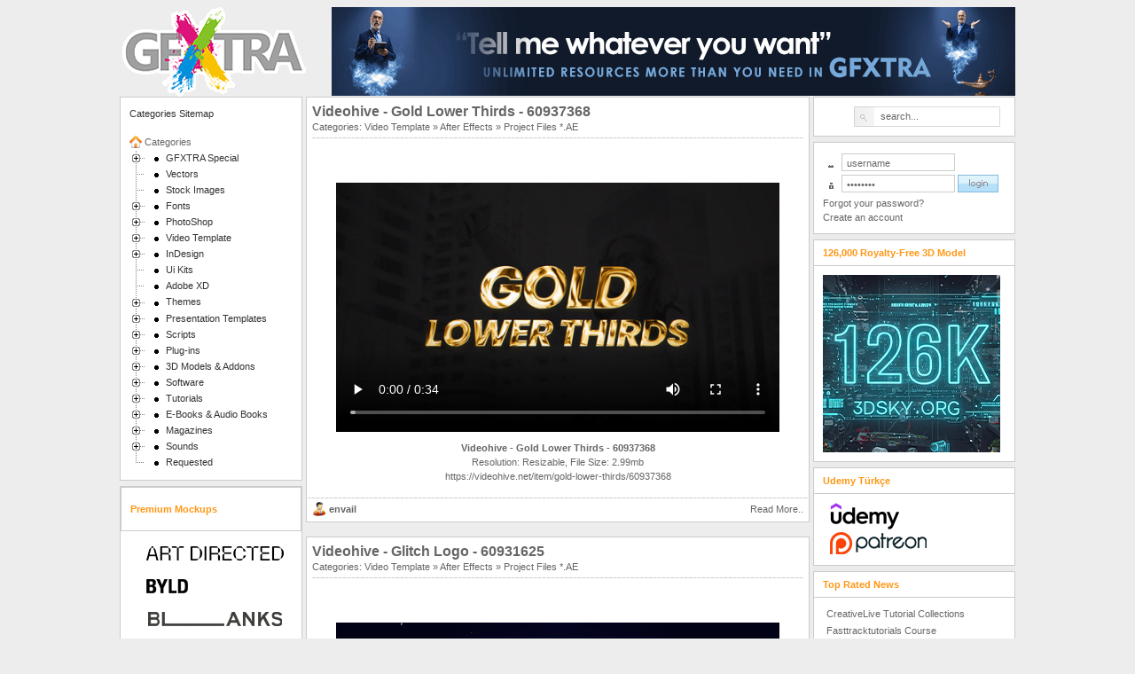

--- FILE ---
content_type: text/html
request_url: https://www.gfxtra31.com/free-video-template-download/page/10/
body_size: 15840
content:
<!DOCTYPE html PUBLIC "-//W3C//DTD XHTML 1.0 Transitional//EN" "http://www.w3.org/TR/xhtml1/DTD/xhtml1-transitional.dtd">
<head>
                                                                                                                                       
<meta http-equiv="Content-Type" content="text/html; charset=UTF-8" />
<title>Video Template &raquo; page 10 &raquo; GFxtra</title>



<meta property="og:title" content="Video Template &raquo; page 10 &raquo; GFxtra" />
<link rel="search" type="application/opensearchdescription+xml" href="https://www.gfxtra31.com/engine/opensearch.php" title="GFxtra" />
<link rel="alternate" type="application/rss+xml" title="Video Template &raquo; page 10 &raquo; GFxtra" href="https://www.gfxtra31.com/free-video-template-download/rss.xml" />
<link rel="dns-prefetch" href="\ajax.googleapis.com">
<meta name="google-site-verification" content="8CfmY1kNhCW2pBkOfa70EhJfxlQDznCYiLLTon9JwyY" />
<meta name="msvalidate.01" content="1EAB689CC8C185B4786F68B7A43B6E66" />
<link rel="stylesheet" href="/templates/uslu/css/engine.css" type="text/css" />
<link rel="stylesheet" href="/templates/uslu/css/module.css" type="text/css" />
<link rel="stylesheet" href="/templates/uslu/css/almoo.css" type="text/css" />
<link rel="stylesheet" href="/templates/uslu/css/custom.css" type="text/css" />
<link rel="stylesheet" href="/templates/uslu/css/style.css" type="text/css" />
<link rel="stylesheet" href="/templates/uslu/css/dtree.css" type="text/css" />
<link rel="stylesheet" href="/templates/uslu/social/assets/style.css?v=2" type="text/css" />
<link rel="stylesheet" href="/templates/uslu/social/assets/highlight.css" type="text/css" />
<link rel="icon" type="image/png" href="/favicon.ico" />
<!--<script type="text/javascript" src="//ajax.googleapis.com/ajax/libs/jquery/1.8.3/jquery.min.js"></script>-->
<!--<script type="text/javascript" src="//ajax.googleapis.com/ajax/libs/jqueryui/1.9.2/jquery-ui.min.js"></script>-->
  <script src="https://player.vimeo.com/api/player.js"></script>

<script type="text/javascript" src="/templates/uslu/js/jquery.min.js"></script><!-- 1.8.3 -->
<script type="text/javascript" src="/templates/uslu/js/jquery-ui.min.js"></script><!-- 1.9.2 -->
<script type="text/javascript" src="/engine/classes/js/dle_js.js"></script>

<script type="text/javascript" src="/templates/uslu/social/assets/highlight.js"></script>
<script type="text/javascript">
    $(document).ready(function(){
            $('pre.code').highlight({source:1, zebra:1, indent:'space', list:'ol'});
    });
</script>
  <!-- Global site tag (gtag.js) - Google Analytics -->
<script async src="https://www.googletagmanager.com/gtag/js?id=UA-110301088-9"></script>
<script>
  window.dataLayer = window.dataLayer || [];
  function gtag(){dataLayer.push(arguments);}
  gtag('js', new Date());

  gtag('config', 'UA-110301088-9');
</script>

<script type="text/javascript" src="/templates/uslu/social/assets/events.js"></script>
<script type="text/javascript" src="/links.js"></script>
<script type="text/javascript" src="/templates/uslu/css/dtree.js"></script>
     
</head>

<body class="bodies">

<div id="loading-layer" style="display:none"><div id="loading-layer-text">Processing. Please wait... </div></div>
<script language="javascript" type="text/javascript">
<!--
var dle_root       = '/';
var dle_admin      = '';
var dle_login_hash = '';
var dle_group      = 5;
var dle_skin       = 'uslu';
var dle_wysiwyg    = 'no';
var quick_wysiwyg  = '0';
var dle_act_lang   = ["Yes", "No", "Enter", "Cancel", ""];
var menu_short     = 'Quick edit';
var menu_full      = 'Full edit';
var menu_profile   = 'Profile';
var menu_send      = 'Send message';
var menu_uedit     = 'Admin CP';
var dle_info       = 'Information';
var dle_confirm    = 'Confirm';
var dle_prompt     = 'Input information';
var dle_req_field  = 'Fill out all required fields';
var dle_del_agree  = 'Are you sure to delete this comment?';
var dle_complaint  = 'Enter the text of your complaints to the administration:';
var dle_big_text   = '';
var dle_orfo_title = '';
var dle_p_send     = 'Send';
var dle_p_send_ok  = 'Notification sent successfully';
var dle_save_ok    = '';
var dle_del_news   = 'Delete article';
var allow_dle_delete_news   = false;
//-->
</script>
  <div id="maincpwrapper" align="center">
    <div id="pagewrapper" style="width:1010px;">        
      <!-- #wrp1 -->
      <div id="wrp1" style="margin-bottom: 0">
        <div id="wrp1_inner" style="padding-bottom:30px;">
          <div>
            <div id="logos_left" ><a href="/">
            <img src="/templates/uslu/images/spacer.gif" alt="Logo" width="210px" height="101px" border="0" />
            </a>
            </div>
            <!---///////////////////////////////////////////LOGO YANI REKLAM ///////////////////////////////////////// --->
   <div align="right" style="padding-bottom:0px">
<!-- Üst Yeni -->
   <!--- <a rel="nofollow" href="#" target="_blank" >--->
      <img src="/images/BANNER01.gif" alt="Full Free Vector & Photo Download">
 <!---   </a>--->
   </div>
<!---/////////////////////////////////////////// LOGO YANI REKLAM ///////////////////////////////////////// --->
            
  <div align="right" style="padding-bottom:30px"></div>
  <div align="right" style="padding-bottom:30px"></div>
  <div class="clrfix"></div>

          </div>
  <div class="clrfix"></div> </div>
  <div class="clrfix"></div></div>


      <!-- ############# BODY ############### -->
            

      <div id="wrp3">
        <div id="wrp3_inner">
                       
                

                <div id="mbody_left" style="width:800px;">
                    <!-- <div id="mcontent" style="width:800px;">
                        <div id="mcontent_inner">
                            <div id="mcontent_inner_box">
                              <div align="center">


            </div>
                            </div>
                        </div>
                    </div> -->
<!--          <div style="clear:both; line-height:10px;">&nbsp;</div>-->
                  

                  
                    <div id="mcontent" style="width:568px;">
                        
                        <div id='dle-content'><div id="mcontent_inner">
    <div id="mcontent_inner_box">
        <div class="aciklama">
            <div class="baslik">
        <a href="https://www.gfxtra31.com/free-video-template-download/adobe-after-effects/after-effects-project-files-ae/2471851-videohive-gold-lower-thirds-60937368.html">Videohive - Gold Lower Thirds - 60937368</a>
            </div>
        
            <div class="detay">
              Categories: <a href="https://www.gfxtra31.com/free-video-template-download/">Video Template</a> &raquo; <a href="https://www.gfxtra31.com/free-video-template-download/adobe-after-effects/">After Effects</a> &raquo; <a href="https://www.gfxtra31.com/free-video-template-download/adobe-after-effects/after-effects-project-files-ae/">Project Files *.AE</a>
            </div>
        </div>
    
        <div class="article" style="padding-bottom:0px">
<span id="post-img"><div id="news-id-2471851" style="display:inline;"><div class="ss_video_player" data-image="https://s3.envato.com/files/659514579/Preview.jpg" style="text-align: center;">https://s3.envato.com/h264-video-previews/eebb7974-7f3f-46db-9a36-a5afbdd1f0ec/60937368.mp4</div> <div style="text-align: center;"><strong>Videohive - Gold Lower Thirds - 60937368</strong></div> <div style="text-align: center;">Resolution: Resizable,   File Size: 2.99mb</div> <div style="text-align: center;">https://videohive.net/item/gold-lower-thirds/60937368</div></div></span>

      </div>
      <br>
    <div style="reason"></div>
        <div class="detay2">
            <div class="detayleft">
              <img height="16" width="16" border="0" src="/templates/uslu/images/user.png" alt="user" />&nbsp;<strong><a onclick="ShowProfile('envail', 'https://www.gfxtra31.com/user/envail/', '0'); return false;" href="https://www.gfxtra31.com/user/envail/">envail</a></strong>&nbsp;&nbsp;&nbsp;&nbsp;&nbsp;  
            </div>
          <!-- FREE DOWNLOAD -->

<!--<a id="text_story" key="Videohive - Gold Lower Thirds - 60937368" style="cursor: pointer; cursor: hand;" onClick="ga('send', 'event', 'Clicks', 'Post Middle', 'Videohive - Gold Lower Thirds - 60937368');">FREE DOWNLOAD </a>
  <!-- FREE DOWNLOAD -->
            <div class="detayright">
              &nbsp;&nbsp;<a href="https://www.gfxtra31.com/free-video-template-download/adobe-after-effects/after-effects-project-files-ae/2471851-videohive-gold-lower-thirds-60937368.html">Read More..</a>
            </div>
        </div>
    <div class="clrfix"></div>
    </div>
</div>
<br />
<div id="mcontent_inner">
    <div id="mcontent_inner_box">
        <div class="aciklama">
            <div class="baslik">
        <a href="https://www.gfxtra31.com/free-video-template-download/adobe-after-effects/after-effects-project-files-ae/2471850-videohive-glitch-logo-60931625.html">Videohive - Glitch Logo - 60931625</a>
            </div>
        
            <div class="detay">
              Categories: <a href="https://www.gfxtra31.com/free-video-template-download/">Video Template</a> &raquo; <a href="https://www.gfxtra31.com/free-video-template-download/adobe-after-effects/">After Effects</a> &raquo; <a href="https://www.gfxtra31.com/free-video-template-download/adobe-after-effects/after-effects-project-files-ae/">Project Files *.AE</a>
            </div>
        </div>
    
        <div class="article" style="padding-bottom:0px">
<span id="post-img"><div id="news-id-2471850" style="display:inline;"><div class="ss_video_player" data-image="https://s3.envato.com/files/659474233/1920_3.jpg" style="text-align: center;">https://s3.envato.com/h264-video-previews/8a74725c-47d1-4188-a22f-88f92cd5b837/60931625.mp4</div> <div style="text-align: center;"><strong>Videohive - Glitch Logo - 60931625</strong></div> <div style="text-align: center;">Length: 0:06, Resolution: 3840x2160,   File Size: 2.81MB, Media Placeholders: 1, Text Placeholders: 2</div> <div style="text-align: center;">https://videohive.net/item/glitch-logo/60931625</div></div></span>

      </div>
      <br>
    <div style="reason"></div>
        <div class="detay2">
            <div class="detayleft">
              <img height="16" width="16" border="0" src="/templates/uslu/images/user.png" alt="user" />&nbsp;<strong><a onclick="ShowProfile('envail', 'https://www.gfxtra31.com/user/envail/', '0'); return false;" href="https://www.gfxtra31.com/user/envail/">envail</a></strong>&nbsp;&nbsp;&nbsp;&nbsp;&nbsp;  
            </div>
          <!-- FREE DOWNLOAD -->

<!--<a id="text_story" key="Videohive - Glitch Logo - 60931625" style="cursor: pointer; cursor: hand;" onClick="ga('send', 'event', 'Clicks', 'Post Middle', 'Videohive - Glitch Logo - 60931625');">FREE DOWNLOAD </a>
  <!-- FREE DOWNLOAD -->
            <div class="detayright">
              &nbsp;&nbsp;<a href="https://www.gfxtra31.com/free-video-template-download/adobe-after-effects/after-effects-project-files-ae/2471850-videohive-glitch-logo-60931625.html">Read More..</a>
            </div>
        </div>
    <div class="clrfix"></div>
    </div>
</div>
<br />
<div id="mcontent_inner">
    <div id="mcontent_inner_box">
        <div class="aciklama">
            <div class="baslik">
        <a href="https://www.gfxtra31.com/free-video-template-download/adobe-after-effects/after-effects-project-files-ae/2471849-videohive-computer-monitor-screen-mockup-bright-home-office-workspace-ae-template-11-scenes-60925643.html">Videohive - Computer Monitor Screen Mockup | Bright Home Office Workspace | Ae Template | 11 Scenes - 60925643</a>
            </div>
        
            <div class="detay">
              Categories: <a href="https://www.gfxtra31.com/free-video-template-download/">Video Template</a> &raquo; <a href="https://www.gfxtra31.com/free-video-template-download/adobe-after-effects/">After Effects</a> &raquo; <a href="https://www.gfxtra31.com/free-video-template-download/adobe-after-effects/after-effects-project-files-ae/">Project Files *.AE</a>
            </div>
        </div>
    
        <div class="article" style="padding-bottom:0px">
<span id="post-img"><div id="news-id-2471849" style="display:inline;"><div class="ss_video_player" data-image="https://s3.envato.com/files/659523412/Preview-image2.jpg" style="text-align: center;">https://s3.envato.com/h264-video-previews/759e5fe1-398b-4011-82ad-1bb8c3af9ed2/60925643.mp4</div> <div style="text-align: center;"><strong>Videohive - Computer Monitor Screen Mockup | Bright Home Office Workspace | Ae Template | 11 Scenes - 60925643</strong></div> <div style="text-align: center;">Length: 0:10, Resolution: 3840x2160,   File Size: 654.6MB, Media Placeholders: 1</div> <div style="text-align: center;">https://videohive.net/item/computer-monitor-screen-mockup-bright-home-office-workspace-ae-template-11-scenes/60925643</div></div></span>

      </div>
      <br>
    <div style="reason"></div>
        <div class="detay2">
            <div class="detayleft">
              <img height="16" width="16" border="0" src="/templates/uslu/images/user.png" alt="user" />&nbsp;<strong><a onclick="ShowProfile('envail', 'https://www.gfxtra31.com/user/envail/', '0'); return false;" href="https://www.gfxtra31.com/user/envail/">envail</a></strong>&nbsp;&nbsp;&nbsp;&nbsp;&nbsp;  
            </div>
          <!-- FREE DOWNLOAD -->

<!--<a id="text_story" key="Videohive - Computer Monitor Screen Mockup | Bright Home Office Workspace | Ae Template | 11 Scenes - 60925643" style="cursor: pointer; cursor: hand;" onClick="ga('send', 'event', 'Clicks', 'Post Middle', 'Videohive - Computer Monitor Screen Mockup | Bright Home Office Workspace | Ae Template | 11 Scenes - 60925643');">FREE DOWNLOAD </a>
  <!-- FREE DOWNLOAD -->
            <div class="detayright">
              &nbsp;&nbsp;<a href="https://www.gfxtra31.com/free-video-template-download/adobe-after-effects/after-effects-project-files-ae/2471849-videohive-computer-monitor-screen-mockup-bright-home-office-workspace-ae-template-11-scenes-60925643.html">Read More..</a>
            </div>
        </div>
    <div class="clrfix"></div>
    </div>
</div>
<br />
<div id="mcontent_inner">
    <div id="mcontent_inner_box">
        <div class="aciklama">
            <div class="baslik">
        <a href="https://www.gfxtra31.com/free-video-template-download/adobe-after-effects/after-effects-project-files-ae/2471848-videohive-speed-shutter-transitions-60910636.html">Videohive - Speed Shutter Transitions - 60910636</a>
            </div>
        
            <div class="detay">
              Categories: <a href="https://www.gfxtra31.com/free-video-template-download/">Video Template</a> &raquo; <a href="https://www.gfxtra31.com/free-video-template-download/adobe-after-effects/">After Effects</a> &raquo; <a href="https://www.gfxtra31.com/free-video-template-download/adobe-after-effects/after-effects-project-files-ae/">Project Files *.AE</a>
            </div>
        </div>
    
        <div class="article" style="padding-bottom:0px">
<span id="post-img"><div id="news-id-2471848" style="display:inline;"><div class="ss_video_player" data-image="https://s3.envato.com/files/659336285/PRIMG_00000.jpg" style="text-align: center;">https://s3.envato.com/h264-video-previews/ae35dcd7-654f-4666-8636-90c9aa4f6f93/60910636.mp4</div> <div style="text-align: center;"><strong>Videohive - Speed Shutter Transitions - 60910636</strong></div> <div style="text-align: center;">Resolution: 1920x1080,   File Size: 30MB</div> <div style="text-align: center;">https://videohive.net/item/speed-shutter-transitions/60910636</div></div></span>

      </div>
      <br>
    <div style="reason"></div>
        <div class="detay2">
            <div class="detayleft">
              <img height="16" width="16" border="0" src="/templates/uslu/images/user.png" alt="user" />&nbsp;<strong><a onclick="ShowProfile('envail', 'https://www.gfxtra31.com/user/envail/', '0'); return false;" href="https://www.gfxtra31.com/user/envail/">envail</a></strong>&nbsp;&nbsp;&nbsp;&nbsp;&nbsp;  
            </div>
          <!-- FREE DOWNLOAD -->

<!--<a id="text_story" key="Videohive - Speed Shutter Transitions - 60910636" style="cursor: pointer; cursor: hand;" onClick="ga('send', 'event', 'Clicks', 'Post Middle', 'Videohive - Speed Shutter Transitions - 60910636');">FREE DOWNLOAD </a>
  <!-- FREE DOWNLOAD -->
            <div class="detayright">
              &nbsp;&nbsp;<a href="https://www.gfxtra31.com/free-video-template-download/adobe-after-effects/after-effects-project-files-ae/2471848-videohive-speed-shutter-transitions-60910636.html">Read More..</a>
            </div>
        </div>
    <div class="clrfix"></div>
    </div>
</div>
<br />
<div id="mcontent_inner">
    <div id="mcontent_inner_box">
        <div class="aciklama">
            <div class="baslik">
        <a href="https://www.gfxtra31.com/free-video-template-download/adobe-after-effects/after-effects-project-files-ae/2471847-videohive-detective-crime-desk-60885877.html">Videohive - Detective Crime Desk - 60885877</a>
            </div>
        
            <div class="detay">
              Categories: <a href="https://www.gfxtra31.com/free-video-template-download/">Video Template</a> &raquo; <a href="https://www.gfxtra31.com/free-video-template-download/adobe-after-effects/">After Effects</a> &raquo; <a href="https://www.gfxtra31.com/free-video-template-download/adobe-after-effects/after-effects-project-files-ae/">Project Files *.AE</a>
            </div>
        </div>
    
        <div class="article" style="padding-bottom:0px">
<span id="post-img"><div id="news-id-2471847" style="display:inline;"><div class="ss_video_player" data-image="https://s3.envato.com/files/659397474/preview.png" style="text-align: center;">https://s3.envato.com/h264-video-previews/309f6ec5-227d-44b9-a895-e98a7f05d6da/11534927.mp4</div> <div style="text-align: center;"><strong>Videohive - Detective Crime Desk - 60885877</strong></div> <div style="text-align: center;">Length: 0:45, Resolution: 1920x1080,   File Size: 257MB, Media Placeholders: 19, Text Placeholders: 17</div> <div style="text-align: center;">https://videohive.net/item/detective-crime-desk/60885877</div></div></span>

      </div>
      <br>
    <div style="reason"></div>
        <div class="detay2">
            <div class="detayleft">
              <img height="16" width="16" border="0" src="/templates/uslu/images/user.png" alt="user" />&nbsp;<strong><a onclick="ShowProfile('envail', 'https://www.gfxtra31.com/user/envail/', '0'); return false;" href="https://www.gfxtra31.com/user/envail/">envail</a></strong>&nbsp;&nbsp;&nbsp;&nbsp;&nbsp;  
            </div>
          <!-- FREE DOWNLOAD -->

<!--<a id="text_story" key="Videohive - Detective Crime Desk - 60885877" style="cursor: pointer; cursor: hand;" onClick="ga('send', 'event', 'Clicks', 'Post Middle', 'Videohive - Detective Crime Desk - 60885877');">FREE DOWNLOAD </a>
  <!-- FREE DOWNLOAD -->
            <div class="detayright">
              &nbsp;&nbsp;<a href="https://www.gfxtra31.com/free-video-template-download/adobe-after-effects/after-effects-project-files-ae/2471847-videohive-detective-crime-desk-60885877.html">Read More..</a>
            </div>
        </div>
    <div class="clrfix"></div>
    </div>
</div>
<br />
<div id="mcontent_inner">
    <div id="mcontent_inner_box">
        <div class="aciklama">
            <div class="baslik">
        <a href="https://www.gfxtra31.com/free-video-template-download/adobe-after-effects/after-effects-project-files-ae/2471846-videohive-phone-17-pro-blue-mockup-60874423.html">Videohive - Phone 17 Pro Blue Mockup - 60874423</a>
            </div>
        
            <div class="detay">
              Categories: <a href="https://www.gfxtra31.com/free-video-template-download/">Video Template</a> &raquo; <a href="https://www.gfxtra31.com/free-video-template-download/adobe-after-effects/">After Effects</a> &raquo; <a href="https://www.gfxtra31.com/free-video-template-download/adobe-after-effects/after-effects-project-files-ae/">Project Files *.AE</a>
            </div>
        </div>
    
        <div class="article" style="padding-bottom:0px">
<span id="post-img"><div id="news-id-2471846" style="display:inline;"><div class="ss_video_player" data-image="https://s3.envato.com/files/658965738/preview.jpg" style="text-align: center;">https://s3.envato.com/h264-video-previews/4058cdbd-eb98-4d73-88a9-4ff2bc6509ba/11535590.mp4</div> <div style="text-align: center;"><strong>Videohive - Phone 17 Pro Blue Mockup - 60874423</strong></div> <div style="text-align: center;">Length: 0:15, Resolution: 3840x2160,   File Size: 1.11GB, Media Placeholders: 15, Text Placeholders: 30</div> <div style="text-align: center;">https://videohive.net/item/phone-17-pro-blue-mockup/60874423</div></div></span>

      </div>
      <br>
    <div style="reason"></div>
        <div class="detay2">
            <div class="detayleft">
              <img height="16" width="16" border="0" src="/templates/uslu/images/user.png" alt="user" />&nbsp;<strong><a onclick="ShowProfile('envail', 'https://www.gfxtra31.com/user/envail/', '0'); return false;" href="https://www.gfxtra31.com/user/envail/">envail</a></strong>&nbsp;&nbsp;&nbsp;&nbsp;&nbsp;  
            </div>
          <!-- FREE DOWNLOAD -->

<!--<a id="text_story" key="Videohive - Phone 17 Pro Blue Mockup - 60874423" style="cursor: pointer; cursor: hand;" onClick="ga('send', 'event', 'Clicks', 'Post Middle', 'Videohive - Phone 17 Pro Blue Mockup - 60874423');">FREE DOWNLOAD </a>
  <!-- FREE DOWNLOAD -->
            <div class="detayright">
              &nbsp;&nbsp;<a href="https://www.gfxtra31.com/free-video-template-download/adobe-after-effects/after-effects-project-files-ae/2471846-videohive-phone-17-pro-blue-mockup-60874423.html">Read More..</a>
            </div>
        </div>
    <div class="clrfix"></div>
    </div>
</div>
<br />
<div id="mcontent_inner">
    <div id="mcontent_inner_box">
        <div class="aciklama">
            <div class="baslik">
        <a href="https://www.gfxtra31.com/free-video-template-download/adobe-after-effects/after-effects-project-files-ae/2471845-videohive-business-promo-19330301.html">Videohive - Business Promo - 19330301</a>
            </div>
        
            <div class="detay">
              Categories: <a href="https://www.gfxtra31.com/free-video-template-download/">Video Template</a> &raquo; <a href="https://www.gfxtra31.com/free-video-template-download/adobe-after-effects/">After Effects</a> &raquo; <a href="https://www.gfxtra31.com/free-video-template-download/adobe-after-effects/after-effects-project-files-ae/">Project Files *.AE</a>
            </div>
        </div>
    
        <div class="article" style="padding-bottom:0px">
<span id="post-img"><div id="news-id-2471845" style="display:inline;"><div class="ss_video_player" data-image="https://s3.envato.com/files/220055633/590x332.JPG" style="text-align: center;">https://s3.envato.com/h264-video-previews/557effac-3c61-4e00-99b8-fda8563d0889/19330301.mp4</div> <div style="text-align: center;"><strong>Videohive - Business Promo - 19330301</strong></div> <div style="text-align: center;">Resolution: Resizable,   File Size: 2MB, Media Placeholders: 35, Text Placeholders: 88</div> <div style="text-align: center;">https://videohive.net/item/red-modern-presentation/19330301</div></div></span>

      </div>
      <br>
    <div style="reason"></div>
        <div class="detay2">
            <div class="detayleft">
              <img height="16" width="16" border="0" src="/templates/uslu/images/user.png" alt="user" />&nbsp;<strong><a onclick="ShowProfile('envail', 'https://www.gfxtra31.com/user/envail/', '0'); return false;" href="https://www.gfxtra31.com/user/envail/">envail</a></strong>&nbsp;&nbsp;&nbsp;&nbsp;&nbsp;  
            </div>
          <!-- FREE DOWNLOAD -->

<!--<a id="text_story" key="Videohive - Business Promo - 19330301" style="cursor: pointer; cursor: hand;" onClick="ga('send', 'event', 'Clicks', 'Post Middle', 'Videohive - Business Promo - 19330301');">FREE DOWNLOAD </a>
  <!-- FREE DOWNLOAD -->
            <div class="detayright">
              &nbsp;&nbsp;<a href="https://www.gfxtra31.com/free-video-template-download/adobe-after-effects/after-effects-project-files-ae/2471845-videohive-business-promo-19330301.html">Read More..</a>
            </div>
        </div>
    <div class="clrfix"></div>
    </div>
</div>
<br />
<div id="mcontent_inner">
    <div id="mcontent_inner_box">
        <div class="aciklama">
            <div class="baslik">
        <a href="https://www.gfxtra31.com/free-video-template-download/adobe-after-effects/after-effects-project-files-ae/2471844-videohive-business-slideshow-corporate-promo-clean-opener-19315582.html">Videohive - Business Slideshow / Corporate Promo / Clean Opener - 19315582</a>
            </div>
        
            <div class="detay">
              Categories: <a href="https://www.gfxtra31.com/free-video-template-download/">Video Template</a> &raquo; <a href="https://www.gfxtra31.com/free-video-template-download/adobe-after-effects/">After Effects</a> &raquo; <a href="https://www.gfxtra31.com/free-video-template-download/adobe-after-effects/after-effects-project-files-ae/">Project Files *.AE</a>
            </div>
        </div>
    
        <div class="article" style="padding-bottom:0px">
<span id="post-img"><div id="news-id-2471844" style="display:inline;"><div class="ss_video_player" data-image="https://s3.envato.com/files/219913629/590_Blue-Stylish-Presentation.jpg" style="text-align: center;">https://s3.envato.com/h264-video-previews/29020aae-b1d6-4825-8b34-5399ad03346b/19315582.mp4</div> <div style="text-align: center;"><strong>Videohive - Business Slideshow / Corporate Promo / Clean Opener - 19315582</strong></div> <div style="text-align: center;">Resolution: Resizable,   File Size: 2.4MB, Media Placeholders: 49, Text Placeholders: 79</div> <div style="text-align: center;">https://videohive.net/item/blue-stylish-presentation/19315582</div></div></span>

      </div>
      <br>
    <div style="reason"></div>
        <div class="detay2">
            <div class="detayleft">
              <img height="16" width="16" border="0" src="/templates/uslu/images/user.png" alt="user" />&nbsp;<strong><a onclick="ShowProfile('envail', 'https://www.gfxtra31.com/user/envail/', '0'); return false;" href="https://www.gfxtra31.com/user/envail/">envail</a></strong>&nbsp;&nbsp;&nbsp;&nbsp;&nbsp;  
            </div>
          <!-- FREE DOWNLOAD -->

<!--<a id="text_story" key="Videohive - Business Slideshow / Corporate Promo / Clean Opener - 19315582" style="cursor: pointer; cursor: hand;" onClick="ga('send', 'event', 'Clicks', 'Post Middle', 'Videohive - Business Slideshow / Corporate Promo / Clean Opener - 19315582');">FREE DOWNLOAD </a>
  <!-- FREE DOWNLOAD -->
            <div class="detayright">
              &nbsp;&nbsp;<a href="https://www.gfxtra31.com/free-video-template-download/adobe-after-effects/after-effects-project-files-ae/2471844-videohive-business-slideshow-corporate-promo-clean-opener-19315582.html">Read More..</a>
            </div>
        </div>
    <div class="clrfix"></div>
    </div>
</div>
<br />
<div id="mcontent_inner">
    <div id="mcontent_inner_box">
        <div class="aciklama">
            <div class="baslik">
        <a href="https://www.gfxtra31.com/free-video-template-download/adobe-after-effects/after-effects-project-files-ae/2471843-videohive-corppress-business-presentation-12208717.html">Videohive - Corppress - Business Presentation - 12208717</a>
            </div>
        
            <div class="detay">
              Categories: <a href="https://www.gfxtra31.com/free-video-template-download/">Video Template</a> &raquo; <a href="https://www.gfxtra31.com/free-video-template-download/adobe-after-effects/">After Effects</a> &raquo; <a href="https://www.gfxtra31.com/free-video-template-download/adobe-after-effects/after-effects-project-files-ae/">Project Files *.AE</a>
            </div>
        </div>
    
        <div class="article" style="padding-bottom:0px">
<span id="post-img"><div id="news-id-2471843" style="display:inline;"><div class="ss_video_player" data-image="https://s3.envato.com/files/143494523/Prev_590x332.jpg" style="text-align: center;">https://s3.envato.com/h264-video-previews/3ce66cc2-09bc-428b-a048-adc3b0f8f79c/852711.mp4</div> <div style="text-align: center;"><strong>Videohive - Corppress - Business Presentation - 12208717</strong></div> <div style="text-align: center;">Resolution: 1920x1080,   File Size: 130MB, Media Placeholders: 80, Text Placeholders: 200</div> <div style="text-align: center;">https://videohive.net/item/corppress-business-presentation/12208717</div></div></span>

      </div>
      <br>
    <div style="reason"></div>
        <div class="detay2">
            <div class="detayleft">
              <img height="16" width="16" border="0" src="/templates/uslu/images/user.png" alt="user" />&nbsp;<strong><a onclick="ShowProfile('envail', 'https://www.gfxtra31.com/user/envail/', '0'); return false;" href="https://www.gfxtra31.com/user/envail/">envail</a></strong>&nbsp;&nbsp;&nbsp;&nbsp;&nbsp;  
            </div>
          <!-- FREE DOWNLOAD -->

<!--<a id="text_story" key="Videohive - Corppress - Business Presentation - 12208717" style="cursor: pointer; cursor: hand;" onClick="ga('send', 'event', 'Clicks', 'Post Middle', 'Videohive - Corppress - Business Presentation - 12208717');">FREE DOWNLOAD </a>
  <!-- FREE DOWNLOAD -->
            <div class="detayright">
              &nbsp;&nbsp;<a href="https://www.gfxtra31.com/free-video-template-download/adobe-after-effects/after-effects-project-files-ae/2471843-videohive-corppress-business-presentation-12208717.html">Read More..</a>
            </div>
        </div>
    <div class="clrfix"></div>
    </div>
</div>
<br />
<div id="mcontent_inner">
    <div id="mcontent_inner_box">
        <div class="aciklama">
            <div class="baslik">
        <a href="https://www.gfxtra31.com/free-video-template-download/adobe-after-effects/after-effects-project-files-ae/2471819-videohive-christmas-card-pop-up-60900563.html">Videohive - Christmas Card Pop Up - 60900563</a>
            </div>
        
            <div class="detay">
              Categories: <a href="https://www.gfxtra31.com/free-video-template-download/">Video Template</a> &raquo; <a href="https://www.gfxtra31.com/free-video-template-download/adobe-after-effects/">After Effects</a> &raquo; <a href="https://www.gfxtra31.com/free-video-template-download/adobe-after-effects/after-effects-project-files-ae/">Project Files *.AE</a>
            </div>
        </div>
    
        <div class="article" style="padding-bottom:0px">
<span id="post-img"><div id="news-id-2471819" style="display:inline;"><div class="ss_video_player" data-image="https://s3.envato.com/files/659267744/Christmas%20Card%20Pop%20Up%20Image.png" style="text-align: center;">https://s3.envato.com/h264-video-previews/b85fbff3-9f1f-4356-a8ee-510c55ee22b7/60900563.mp4</div> <div style="text-align: center;"><strong>Videohive - Christmas Card Pop Up - 60900563</strong></div> <div style="text-align: center;">Length: 0:17, Resolution: 1920x1080,   File Size: 651MB, Media Placeholders: 1, Text Placeholders: 3</div> <div style="text-align: center;">https://videohive.net/item/christmas-card-pop-up/60900563</div></div></span>

      </div>
      <br>
    <div style="reason"></div>
        <div class="detay2">
            <div class="detayleft">
              <img height="16" width="16" border="0" src="/templates/uslu/images/user.png" alt="user" />&nbsp;<strong><a onclick="ShowProfile('envail', 'https://www.gfxtra31.com/user/envail/', '0'); return false;" href="https://www.gfxtra31.com/user/envail/">envail</a></strong>&nbsp;&nbsp;&nbsp;&nbsp;&nbsp;  
            </div>
          <!-- FREE DOWNLOAD -->

<!--<a id="text_story" key="Videohive - Christmas Card Pop Up - 60900563" style="cursor: pointer; cursor: hand;" onClick="ga('send', 'event', 'Clicks', 'Post Middle', 'Videohive - Christmas Card Pop Up - 60900563');">FREE DOWNLOAD </a>
  <!-- FREE DOWNLOAD -->
            <div class="detayright">
              &nbsp;&nbsp;<a href="https://www.gfxtra31.com/free-video-template-download/adobe-after-effects/after-effects-project-files-ae/2471819-videohive-christmas-card-pop-up-60900563.html">Read More..</a>
            </div>
        </div>
    <div class="clrfix"></div>
    </div>
</div>
<br />
<div id="mcontent_inner">
    <div id="mcontent_inner_box">
        <div class="aciklama">
            <div class="baslik">
        <a href="https://www.gfxtra31.com/free-video-template-download/premiere-pro-templates/2471817-videohive-film-light-leak-transitions-and-overlays-mogrt-60938904.html">Videohive - Film Light Leak Transitions And Overlays | MOGRT - 60938904</a>
            </div>
        
            <div class="detay">
              Categories: <a href="https://www.gfxtra31.com/free-video-template-download/">Video Template</a> &raquo; <a href="https://www.gfxtra31.com/free-video-template-download/premiere-pro-templates/">Premiere Pro</a>
            </div>
        </div>
    
        <div class="article" style="padding-bottom:0px">
<span id="post-img"><div id="news-id-2471817" style="display:inline;"><div class="ss_video_player" data-image="https://s3.envato.com/files/659525503/1920_00000%20(1).jpg" style="text-align: center;">https://s3.envato.com/h264-video-previews/11958135-638b-491d-8903-06c005523be2/60938904.mp4</div> <div style="text-align: center;"><strong>Videohive - Film Light Leak Transitions And Overlays | MOGRT - 60938904</strong></div> <div style="text-align: center;">Resolution: 3840x2160,   File Size: 1.7GB</div> <div style="text-align: center;">https://videohive.net/item/film-light-leak-transitions-and-overlays-mogrt/60938904</div></div></span>

      </div>
      <br>
    <div style="reason"></div>
        <div class="detay2">
            <div class="detayleft">
              <img height="16" width="16" border="0" src="/templates/uslu/images/user.png" alt="user" />&nbsp;<strong><a onclick="ShowProfile('envail', 'https://www.gfxtra31.com/user/envail/', '0'); return false;" href="https://www.gfxtra31.com/user/envail/">envail</a></strong>&nbsp;&nbsp;&nbsp;&nbsp;&nbsp;  
            </div>
          <!-- FREE DOWNLOAD -->

<!--<a id="text_story" key="Videohive - Film Light Leak Transitions And Overlays | MOGRT - 60938904" style="cursor: pointer; cursor: hand;" onClick="ga('send', 'event', 'Clicks', 'Post Middle', 'Videohive - Film Light Leak Transitions And Overlays | MOGRT - 60938904');">FREE DOWNLOAD </a>
  <!-- FREE DOWNLOAD -->
            <div class="detayright">
              &nbsp;&nbsp;<a href="https://www.gfxtra31.com/free-video-template-download/premiere-pro-templates/2471817-videohive-film-light-leak-transitions-and-overlays-mogrt-60938904.html">Read More..</a>
            </div>
        </div>
    <div class="clrfix"></div>
    </div>
</div>
<br />
<div id="mcontent_inner">
    <div id="mcontent_inner_box">
        <div class="aciklama">
            <div class="baslik">
        <a href="https://www.gfxtra31.com/free-video-template-download/premiere-pro-templates/2471816-videohive-golden-lower-thirds-60937376.html">Videohive - Golden Lower Thirds - 60937376</a>
            </div>
        
            <div class="detay">
              Categories: <a href="https://www.gfxtra31.com/free-video-template-download/">Video Template</a> &raquo; <a href="https://www.gfxtra31.com/free-video-template-download/premiere-pro-templates/">Premiere Pro</a>
            </div>
        </div>
    
        <div class="article" style="padding-bottom:0px">
<span id="post-img"><div id="news-id-2471816" style="display:inline;"><div class="ss_video_player" data-image="https://s3.envato.com/files/659514643/Preview.jpg" style="text-align: center;">https://s3.envato.com/h264-video-previews/90cc5242-b015-4b99-935a-11aa4f6317c0/60937376.mp4</div> <div style="text-align: center;"><strong>Videohive - Golden Lower Thirds - 60937376</strong></div> <div style="text-align: center;">Resolution: Resizable,   File Size: 40.2mb</div> <div style="text-align: center;">https://videohive.net/item/golden-lower-thirds/60937376</div></div></span>

      </div>
      <br>
    <div style="reason"></div>
        <div class="detay2">
            <div class="detayleft">
              <img height="16" width="16" border="0" src="/templates/uslu/images/user.png" alt="user" />&nbsp;<strong><a onclick="ShowProfile('envail', 'https://www.gfxtra31.com/user/envail/', '0'); return false;" href="https://www.gfxtra31.com/user/envail/">envail</a></strong>&nbsp;&nbsp;&nbsp;&nbsp;&nbsp;  
            </div>
          <!-- FREE DOWNLOAD -->

<!--<a id="text_story" key="Videohive - Golden Lower Thirds - 60937376" style="cursor: pointer; cursor: hand;" onClick="ga('send', 'event', 'Clicks', 'Post Middle', 'Videohive - Golden Lower Thirds - 60937376');">FREE DOWNLOAD </a>
  <!-- FREE DOWNLOAD -->
            <div class="detayright">
              &nbsp;&nbsp;<a href="https://www.gfxtra31.com/free-video-template-download/premiere-pro-templates/2471816-videohive-golden-lower-thirds-60937376.html">Read More..</a>
            </div>
        </div>
    <div class="clrfix"></div>
    </div>
</div>
<br />
<div id="mcontent_inner">
    <div id="mcontent_inner_box">
        <div class="aciklama">
            <div class="baslik">
        <a href="https://www.gfxtra31.com/free-video-template-download/premiere-pro-templates/2471815-videohive-merry-christmas-v2-60928148.html">Videohive - Merry Christmas V2 - 60928148</a>
            </div>
        
            <div class="detay">
              Categories: <a href="https://www.gfxtra31.com/free-video-template-download/">Video Template</a> &raquo; <a href="https://www.gfxtra31.com/free-video-template-download/premiere-pro-templates/">Premiere Pro</a>
            </div>
        </div>
    
        <div class="article" style="padding-bottom:0px">
<span id="post-img"><div id="news-id-2471815" style="display:inline;"><div class="ss_video_player" data-image="https://s3.envato.com/files/659453611/Big_Image.png" style="text-align: center;">https://s3.envato.com/h264-video-previews/ffcf7118-36cb-4adf-9951-d5d60d7a30ca/60928148.mp4</div> <div style="text-align: center;"><strong>Videohive - Merry Christmas V2 - 60928148</strong></div> <div style="text-align: center;">Length: 0:10, Resolution: 1920x1080,   File Size: 54.740Kb, Media Placeholders: 0, Text Placeholders: 1</div> <div style="text-align: center;">https://videohive.net/item/merry-christmas-v2/60928148</div></div></span>

      </div>
      <br>
    <div style="reason"></div>
        <div class="detay2">
            <div class="detayleft">
              <img height="16" width="16" border="0" src="/templates/uslu/images/user.png" alt="user" />&nbsp;<strong><a onclick="ShowProfile('envail', 'https://www.gfxtra31.com/user/envail/', '0'); return false;" href="https://www.gfxtra31.com/user/envail/">envail</a></strong>&nbsp;&nbsp;&nbsp;&nbsp;&nbsp;  
            </div>
          <!-- FREE DOWNLOAD -->

<!--<a id="text_story" key="Videohive - Merry Christmas V2 - 60928148" style="cursor: pointer; cursor: hand;" onClick="ga('send', 'event', 'Clicks', 'Post Middle', 'Videohive - Merry Christmas V2 - 60928148');">FREE DOWNLOAD </a>
  <!-- FREE DOWNLOAD -->
            <div class="detayright">
              &nbsp;&nbsp;<a href="https://www.gfxtra31.com/free-video-template-download/premiere-pro-templates/2471815-videohive-merry-christmas-v2-60928148.html">Read More..</a>
            </div>
        </div>
    <div class="clrfix"></div>
    </div>
</div>
<br />
<div id="mcontent_inner">
    <div id="mcontent_inner_box">
        <div class="aciklama">
            <div class="baslik">
        <a href="https://www.gfxtra31.com/free-video-template-download/premiere-pro-templates/2471814-videohive-light-leak-overlays-pack-cinematic-glow-lens-flare-effects-for-premiere-pro-60926967.html">Videohive - Light Leak Overlays Pack – Cinematic Glow & Lens Flare Effects For Premiere Pro - 60926967</a>
            </div>
        
            <div class="detay">
              Categories: <a href="https://www.gfxtra31.com/free-video-template-download/">Video Template</a> &raquo; <a href="https://www.gfxtra31.com/free-video-template-download/premiere-pro-templates/">Premiere Pro</a>
            </div>
        </div>
    
        <div class="article" style="padding-bottom:0px">
<span id="post-img"><div id="news-id-2471814" style="display:inline;"><div class="ss_video_player" data-image="https://s3.envato.com/files/659445950/1920.jpg" style="text-align: center;">https://s3.envato.com/h264-video-previews/d5a370ae-dc56-4359-b83d-99f7971b9602/60926967.mp4</div> <div style="text-align: center;"><strong>Videohive - Light Leak Overlays Pack – Cinematic Glow & Lens Flare Effects For Premiere Pro - 60926967</strong></div> <div style="text-align: center;">Length: 00:10, Resolution: Resizable,   File Size: 1GB</div> <div style="text-align: center;">https://videohive.net/item/light-leak-overlays-pack-cinematic-glow-lens-flare-effects-for-premiere-pro/60926967</div></div></span>

      </div>
      <br>
    <div style="reason"></div>
        <div class="detay2">
            <div class="detayleft">
              <img height="16" width="16" border="0" src="/templates/uslu/images/user.png" alt="user" />&nbsp;<strong><a onclick="ShowProfile('envail', 'https://www.gfxtra31.com/user/envail/', '0'); return false;" href="https://www.gfxtra31.com/user/envail/">envail</a></strong>&nbsp;&nbsp;&nbsp;&nbsp;&nbsp;  
            </div>
          <!-- FREE DOWNLOAD -->

<!--<a id="text_story" key="Videohive - Light Leak Overlays Pack – Cinematic Glow & Lens Flare Effects For Premiere Pro - 60926967" style="cursor: pointer; cursor: hand;" onClick="ga('send', 'event', 'Clicks', 'Post Middle', 'Videohive - Light Leak Overlays Pack – Cinematic Glow & Lens Flare Effects For Premiere Pro - 60926967');">FREE DOWNLOAD </a>
  <!-- FREE DOWNLOAD -->
            <div class="detayright">
              &nbsp;&nbsp;<a href="https://www.gfxtra31.com/free-video-template-download/premiere-pro-templates/2471814-videohive-light-leak-overlays-pack-cinematic-glow-lens-flare-effects-for-premiere-pro-60926967.html">Read More..</a>
            </div>
        </div>
    <div class="clrfix"></div>
    </div>
</div>
<br />
<div id="mcontent_inner">
    <div id="mcontent_inner_box">
        <div class="aciklama">
            <div class="baslik">
        <a href="https://www.gfxtra31.com/free-video-template-download/premiere-pro-templates/2471813-videohive-christmas-adobe-premiere-intro-60926904.html">Videohive - Christmas Adobe Premiere intro - 60926904</a>
            </div>
        
            <div class="detay">
              Categories: <a href="https://www.gfxtra31.com/free-video-template-download/">Video Template</a> &raquo; <a href="https://www.gfxtra31.com/free-video-template-download/premiere-pro-templates/">Premiere Pro</a>
            </div>
        </div>
    
        <div class="article" style="padding-bottom:0px">
<span id="post-img"><div id="news-id-2471813" style="display:inline;"><div class="ss_video_player" data-image="https://s3.envato.com/files/659445444/Christmas%20Intro%201920x1080.jpg" style="text-align: center;">https://s3.envato.com/h264-video-previews/c9adb246-138a-4eaf-b62a-3c4ee5ae9e7e/60926904.mp4</div> <div style="text-align: center;"><strong>Videohive - Christmas Adobe Premiere intro - 60926904</strong></div> <div style="text-align: center;">Length: 0:15, Resolution: 1920x1080,   File Size: 744MB, Media Placeholders: 0, Text Placeholders: 3</div> <div style="text-align: center;">https://videohive.net/item/christmas-adobe-premiere-intro/60926904</div></div></span>

      </div>
      <br>
    <div style="reason"></div>
        <div class="detay2">
            <div class="detayleft">
              <img height="16" width="16" border="0" src="/templates/uslu/images/user.png" alt="user" />&nbsp;<strong><a onclick="ShowProfile('envail', 'https://www.gfxtra31.com/user/envail/', '0'); return false;" href="https://www.gfxtra31.com/user/envail/">envail</a></strong>&nbsp;&nbsp;&nbsp;&nbsp;&nbsp;  
            </div>
          <!-- FREE DOWNLOAD -->

<!--<a id="text_story" key="Videohive - Christmas Adobe Premiere intro - 60926904" style="cursor: pointer; cursor: hand;" onClick="ga('send', 'event', 'Clicks', 'Post Middle', 'Videohive - Christmas Adobe Premiere intro - 60926904');">FREE DOWNLOAD </a>
  <!-- FREE DOWNLOAD -->
            <div class="detayright">
              &nbsp;&nbsp;<a href="https://www.gfxtra31.com/free-video-template-download/premiere-pro-templates/2471813-videohive-christmas-adobe-premiere-intro-60926904.html">Read More..</a>
            </div>
        </div>
    <div class="clrfix"></div>
    </div>
</div>
<br />
<div id="mcontent_inner">
    <div id="mcontent_inner_box">
        <div class="aciklama">
            <div class="baslik">
        <a href="https://www.gfxtra31.com/free-video-template-download/premiere-pro-templates/2471812-videohive-merry-christmas-greetings-slideshow-60926821.html">Videohive - Merry Christmas Greetings Slideshow - 60926821</a>
            </div>
        
            <div class="detay">
              Categories: <a href="https://www.gfxtra31.com/free-video-template-download/">Video Template</a> &raquo; <a href="https://www.gfxtra31.com/free-video-template-download/premiere-pro-templates/">Premiere Pro</a>
            </div>
        </div>
    
        <div class="article" style="padding-bottom:0px">
<span id="post-img"><div id="news-id-2471812" style="display:inline;"><div class="ss_video_player" data-image="https://s3.envato.com/files/659444803/Merry%20Christmas%20Greetings%20Slideshow%201920x1080.jpg" style="text-align: center;">https://s3.envato.com/h264-video-previews/c85b5f21-beec-4a82-8bb7-56b01ae0015b/60926821.mp4</div> <div style="text-align: center;"><strong>Videohive - Merry Christmas Greetings Slideshow - 60926821</strong></div> <div style="text-align: center;">Length: 0:54, Resolution: 3840x2160,   File Size: 426MB, Media Placeholders: 10, Text Placeholders: 12</div> <div style="text-align: center;">https://videohive.net/item/merry-christmas-greetings-slideshow/60926821</div></div></span>

      </div>
      <br>
    <div style="reason"></div>
        <div class="detay2">
            <div class="detayleft">
              <img height="16" width="16" border="0" src="/templates/uslu/images/user.png" alt="user" />&nbsp;<strong><a onclick="ShowProfile('envail', 'https://www.gfxtra31.com/user/envail/', '0'); return false;" href="https://www.gfxtra31.com/user/envail/">envail</a></strong>&nbsp;&nbsp;&nbsp;&nbsp;&nbsp;  
            </div>
          <!-- FREE DOWNLOAD -->

<!--<a id="text_story" key="Videohive - Merry Christmas Greetings Slideshow - 60926821" style="cursor: pointer; cursor: hand;" onClick="ga('send', 'event', 'Clicks', 'Post Middle', 'Videohive - Merry Christmas Greetings Slideshow - 60926821');">FREE DOWNLOAD </a>
  <!-- FREE DOWNLOAD -->
            <div class="detayright">
              &nbsp;&nbsp;<a href="https://www.gfxtra31.com/free-video-template-download/premiere-pro-templates/2471812-videohive-merry-christmas-greetings-slideshow-60926821.html">Read More..</a>
            </div>
        </div>
    <div class="clrfix"></div>
    </div>
</div>
<br />
<div id="mcontent_inner">
    <div id="mcontent_inner_box">
        <div class="aciklama">
            <div class="baslik">
        <a href="https://www.gfxtra31.com/free-video-template-download/premiere-pro-templates/2471811-videohive-christmas-gift-transitions-60925526.html">Videohive - Christmas Gift Transitions - 60925526</a>
            </div>
        
            <div class="detay">
              Categories: <a href="https://www.gfxtra31.com/free-video-template-download/">Video Template</a> &raquo; <a href="https://www.gfxtra31.com/free-video-template-download/premiere-pro-templates/">Premiere Pro</a>
            </div>
        </div>
    
        <div class="article" style="padding-bottom:0px">
<span id="post-img"><div id="news-id-2471811" style="display:inline;"><div class="ss_video_player" data-image="https://s3.envato.com/files/659436130/Cover.png" style="text-align: center;">https://s3.envato.com/h264-video-previews/3ff6294e-de78-4b71-87b9-8f0b24f696e5/60925526.mp4</div> <div style="text-align: center;"><strong>Videohive - Christmas Gift Transitions - 60925526</strong></div> <div style="text-align: center;">Length: 0:24, Resolution: Resizable,   File Size: 1.45GB, Media Placeholders: 40, Text Placeholders: 0</div> <div style="text-align: center;">https://videohive.net/item/christmas-gift-transitions/60925526</div></div></span>

      </div>
      <br>
    <div style="reason"></div>
        <div class="detay2">
            <div class="detayleft">
              <img height="16" width="16" border="0" src="/templates/uslu/images/user.png" alt="user" />&nbsp;<strong><a onclick="ShowProfile('envail', 'https://www.gfxtra31.com/user/envail/', '0'); return false;" href="https://www.gfxtra31.com/user/envail/">envail</a></strong>&nbsp;&nbsp;&nbsp;&nbsp;&nbsp;  
            </div>
          <!-- FREE DOWNLOAD -->

<!--<a id="text_story" key="Videohive - Christmas Gift Transitions - 60925526" style="cursor: pointer; cursor: hand;" onClick="ga('send', 'event', 'Clicks', 'Post Middle', 'Videohive - Christmas Gift Transitions - 60925526');">FREE DOWNLOAD </a>
  <!-- FREE DOWNLOAD -->
            <div class="detayright">
              &nbsp;&nbsp;<a href="https://www.gfxtra31.com/free-video-template-download/premiere-pro-templates/2471811-videohive-christmas-gift-transitions-60925526.html">Read More..</a>
            </div>
        </div>
    <div class="clrfix"></div>
    </div>
</div>
<br />
<div id="mcontent_inner">
    <div id="mcontent_inner_box">
        <div class="aciklama">
            <div class="baslik">
        <a href="https://www.gfxtra31.com/free-video-template-download/premiere-pro-templates/2471810-videohive-christmas-titles-premiere-pro-60925483.html">Videohive - Christmas Titles - Premiere Pro - 60925483</a>
            </div>
        
            <div class="detay">
              Categories: <a href="https://www.gfxtra31.com/free-video-template-download/">Video Template</a> &raquo; <a href="https://www.gfxtra31.com/free-video-template-download/premiere-pro-templates/">Premiere Pro</a>
            </div>
        </div>
    
        <div class="article" style="padding-bottom:0px">
<span id="post-img"><div id="news-id-2471810" style="display:inline;"><div class="ss_video_player" data-image="https://s3.envato.com/files/659435792/PRVimagePP_00658.jpg" style="text-align: center;">https://s3.envato.com/h264-video-previews/00716adb-28ec-4199-9d3c-efae9f4e5bb0/60925483.mp4</div> <div style="text-align: center;"><strong>Videohive - Christmas Titles - Premiere Pro - 60925483</strong></div> <div style="text-align: center;">Length: 0:30, Resolution: 1920x1080,   File Size: 441MB, Text Placeholders: 5</div> <div style="text-align: center;">https://videohive.net/item/christmas-titles-premiere-pro/60925483</div></div></span>

      </div>
      <br>
    <div style="reason"></div>
        <div class="detay2">
            <div class="detayleft">
              <img height="16" width="16" border="0" src="/templates/uslu/images/user.png" alt="user" />&nbsp;<strong><a onclick="ShowProfile('envail', 'https://www.gfxtra31.com/user/envail/', '0'); return false;" href="https://www.gfxtra31.com/user/envail/">envail</a></strong>&nbsp;&nbsp;&nbsp;&nbsp;&nbsp;  
            </div>
          <!-- FREE DOWNLOAD -->

<!--<a id="text_story" key="Videohive - Christmas Titles - Premiere Pro - 60925483" style="cursor: pointer; cursor: hand;" onClick="ga('send', 'event', 'Clicks', 'Post Middle', 'Videohive - Christmas Titles - Premiere Pro - 60925483');">FREE DOWNLOAD </a>
  <!-- FREE DOWNLOAD -->
            <div class="detayright">
              &nbsp;&nbsp;<a href="https://www.gfxtra31.com/free-video-template-download/premiere-pro-templates/2471810-videohive-christmas-titles-premiere-pro-60925483.html">Read More..</a>
            </div>
        </div>
    <div class="clrfix"></div>
    </div>
</div>
<br />
<div id="mcontent_inner">
    <div id="mcontent_inner_box">
        <div class="aciklama">
            <div class="baslik">
        <a href="https://www.gfxtra31.com/free-video-template-download/premiere-pro-templates/2471809-videohive-20-dirty-scanner-transitions-pack-glitch-scanlines-vhs-noise-distortion-fx-for-mogrt-60918796.html">Videohive - 20-Dirty Scanner Transitions Pack – Glitch Scanlines, VHS Noise & Distortion FX For MOGRT - 60918796</a>
            </div>
        
            <div class="detay">
              Categories: <a href="https://www.gfxtra31.com/free-video-template-download/">Video Template</a> &raquo; <a href="https://www.gfxtra31.com/free-video-template-download/premiere-pro-templates/">Premiere Pro</a>
            </div>
        </div>
    
        <div class="article" style="padding-bottom:0px">
<span id="post-img"><div id="news-id-2471809" style="display:inline;"><div class="ss_video_player" data-image="https://s3.envato.com/files/659391300/MOGRT%2019920.jpg" style="text-align: center;">https://s3.envato.com/h264-video-previews/5b8989a3-244f-4161-85e8-5b3bf2c18f95/60918796.mp4</div> <div style="text-align: center;"><strong>Videohive - 20-Dirty Scanner Transitions Pack – Glitch Scanlines, VHS Noise & Distortion FX For MOGRT - 60918796</strong></div> <div style="text-align: center;">Resolution: 3840x2160,   File Size: 667MB</div> <div style="text-align: center;">https://videohive.net/item/20dirty-scanner-transitions-pack-glitch-scanlines-vhs-noise-distortion-fx-for-mogrt/60918796</div></div></span>

      </div>
      <br>
    <div style="reason"></div>
        <div class="detay2">
            <div class="detayleft">
              <img height="16" width="16" border="0" src="/templates/uslu/images/user.png" alt="user" />&nbsp;<strong><a onclick="ShowProfile('envail', 'https://www.gfxtra31.com/user/envail/', '0'); return false;" href="https://www.gfxtra31.com/user/envail/">envail</a></strong>&nbsp;&nbsp;&nbsp;&nbsp;&nbsp;  
            </div>
          <!-- FREE DOWNLOAD -->

<!--<a id="text_story" key="Videohive - 20-Dirty Scanner Transitions Pack – Glitch Scanlines, VHS Noise & Distortion FX For MOGRT - 60918796" style="cursor: pointer; cursor: hand;" onClick="ga('send', 'event', 'Clicks', 'Post Middle', 'Videohive - 20-Dirty Scanner Transitions Pack – Glitch Scanlines, VHS Noise & Distortion FX For MOGRT - 60918796');">FREE DOWNLOAD </a>
  <!-- FREE DOWNLOAD -->
            <div class="detayright">
              &nbsp;&nbsp;<a href="https://www.gfxtra31.com/free-video-template-download/premiere-pro-templates/2471809-videohive-20-dirty-scanner-transitions-pack-glitch-scanlines-vhs-noise-distortion-fx-for-mogrt-60918796.html">Read More..</a>
            </div>
        </div>
    <div class="clrfix"></div>
    </div>
</div>
<br />
<div id="mcontent_inner">
    <div id="mcontent_inner_box">
        <div class="aciklama">
            <div class="baslik">
        <a href="https://www.gfxtra31.com/free-video-template-download/premiere-pro-templates/2471808-videohive-flaming-horse-logo-reveal-60913936.html">Videohive - Flaming Horse Logo Reveal - 60913936</a>
            </div>
        
            <div class="detay">
              Categories: <a href="https://www.gfxtra31.com/free-video-template-download/">Video Template</a> &raquo; <a href="https://www.gfxtra31.com/free-video-template-download/premiere-pro-templates/">Premiere Pro</a>
            </div>
        </div>
    
        <div class="article" style="padding-bottom:0px">
<span id="post-img"><div id="news-id-2471808" style="display:inline;"><div class="ss_video_player" data-image="https://s3.envato.com/files/659358464/Final_1920_00000.jpg" style="text-align: center;">https://s3.envato.com/h264-video-previews/806638f9-2fd4-44a7-8687-31fc37cc70d5/60913936.mp4</div> <div style="text-align: center;"><strong>Videohive - Flaming Horse Logo Reveal - 60913936</strong></div> <div style="text-align: center;">Length: 0:11, Resolution: 1920x1080,   File Size: 370MB, Media Placeholders: 1, Text Placeholders: 1</div> <div style="text-align: center;">https://videohive.net/item/flaming-horse-logo-reveal/60913936</div></div></span>

      </div>
      <br>
    <div style="reason"></div>
        <div class="detay2">
            <div class="detayleft">
              <img height="16" width="16" border="0" src="/templates/uslu/images/user.png" alt="user" />&nbsp;<strong><a onclick="ShowProfile('envail', 'https://www.gfxtra31.com/user/envail/', '0'); return false;" href="https://www.gfxtra31.com/user/envail/">envail</a></strong>&nbsp;&nbsp;&nbsp;&nbsp;&nbsp;  
            </div>
          <!-- FREE DOWNLOAD -->

<!--<a id="text_story" key="Videohive - Flaming Horse Logo Reveal - 60913936" style="cursor: pointer; cursor: hand;" onClick="ga('send', 'event', 'Clicks', 'Post Middle', 'Videohive - Flaming Horse Logo Reveal - 60913936');">FREE DOWNLOAD </a>
  <!-- FREE DOWNLOAD -->
            <div class="detayright">
              &nbsp;&nbsp;<a href="https://www.gfxtra31.com/free-video-template-download/premiere-pro-templates/2471808-videohive-flaming-horse-logo-reveal-60913936.html">Read More..</a>
            </div>
        </div>
    <div class="clrfix"></div>
    </div>
</div>
<br />
<div id="mcontent_inner">
    <div id="mcontent_inner_box">
        <div class="aciklama">
            <div class="baslik">
        <a href="https://www.gfxtra31.com/free-video-template-download/premiere-pro-templates/2471807-videohive-christmas-magic-snowflakes-transitions-pack-60913657.html">Videohive - Christmas Magic Snowflakes Transitions Pack - 60913657</a>
            </div>
        
            <div class="detay">
              Categories: <a href="https://www.gfxtra31.com/free-video-template-download/">Video Template</a> &raquo; <a href="https://www.gfxtra31.com/free-video-template-download/premiere-pro-templates/">Premiere Pro</a>
            </div>
        </div>
    
        <div class="article" style="padding-bottom:0px">
<span id="post-img"><div id="news-id-2471807" style="display:inline;"><div class="ss_video_player" data-image="https://s3.envato.com/files/659356470/Final_1920_00000.jpg" style="text-align: center;">https://s3.envato.com/h264-video-previews/6e4652f7-69d1-4548-8d18-42a9f2cb0eb0/60913657.mp4</div> <div style="text-align: center;"><strong>Videohive - Christmas Magic Snowflakes Transitions Pack - 60913657</strong></div> <div style="text-align: center;">Length: 0:02, Resolution: 1920x1080,   File Size: 44MB, Media Placeholders: 12, Text Placeholders: 0</div> <div style="text-align: center;">https://videohive.net/item/christmas-magic-snowflakes-transitions-pack/60913657</div></div></span>

      </div>
      <br>
    <div style="reason"></div>
        <div class="detay2">
            <div class="detayleft">
              <img height="16" width="16" border="0" src="/templates/uslu/images/user.png" alt="user" />&nbsp;<strong><a onclick="ShowProfile('envail', 'https://www.gfxtra31.com/user/envail/', '0'); return false;" href="https://www.gfxtra31.com/user/envail/">envail</a></strong>&nbsp;&nbsp;&nbsp;&nbsp;&nbsp;  
            </div>
          <!-- FREE DOWNLOAD -->

<!--<a id="text_story" key="Videohive - Christmas Magic Snowflakes Transitions Pack - 60913657" style="cursor: pointer; cursor: hand;" onClick="ga('send', 'event', 'Clicks', 'Post Middle', 'Videohive - Christmas Magic Snowflakes Transitions Pack - 60913657');">FREE DOWNLOAD </a>
  <!-- FREE DOWNLOAD -->
            <div class="detayright">
              &nbsp;&nbsp;<a href="https://www.gfxtra31.com/free-video-template-download/premiere-pro-templates/2471807-videohive-christmas-magic-snowflakes-transitions-pack-60913657.html">Read More..</a>
            </div>
        </div>
    <div class="clrfix"></div>
    </div>
</div>
<br />
<div id="mcontent_inner">
    <div id="mcontent_inner_box">
        <div class="aciklama">
            <div class="baslik">
        <a href="https://www.gfxtra31.com/free-video-template-download/premiere-pro-templates/2471806-videohive-vertical-new-year-countdown-60912760.html">Videohive - Vertical New Year Countdown - 60912760</a>
            </div>
        
            <div class="detay">
              Categories: <a href="https://www.gfxtra31.com/free-video-template-download/">Video Template</a> &raquo; <a href="https://www.gfxtra31.com/free-video-template-download/premiere-pro-templates/">Premiere Pro</a>
            </div>
        </div>
    
        <div class="article" style="padding-bottom:0px">
<span id="post-img"><div id="news-id-2471806" style="display:inline;"><div class="ss_video_player" data-image="https://s3.envato.com/files/659350331/Preview.jpg" style="text-align: center;">https://s3.envato.com/h264-video-previews/77d4b157-f334-4dd1-8ffd-74c95f667f26/60912760.mp4</div> <div style="text-align: center;"><strong>Videohive - Vertical New Year Countdown - 60912760</strong></div> <div style="text-align: center;">Length: 0:15, 0:15, 0:15, 0:15, 0:15, Resolution: 1080x1920,   File Size: 410MB, Text Placeholders: 05</div> <div style="text-align: center;">https://videohive.net/item/vertical-new-year-countdown/60912760</div></div></span>

      </div>
      <br>
    <div style="reason"></div>
        <div class="detay2">
            <div class="detayleft">
              <img height="16" width="16" border="0" src="/templates/uslu/images/user.png" alt="user" />&nbsp;<strong><a onclick="ShowProfile('envail', 'https://www.gfxtra31.com/user/envail/', '0'); return false;" href="https://www.gfxtra31.com/user/envail/">envail</a></strong>&nbsp;&nbsp;&nbsp;&nbsp;&nbsp;  
            </div>
          <!-- FREE DOWNLOAD -->

<!--<a id="text_story" key="Videohive - Vertical New Year Countdown - 60912760" style="cursor: pointer; cursor: hand;" onClick="ga('send', 'event', 'Clicks', 'Post Middle', 'Videohive - Vertical New Year Countdown - 60912760');">FREE DOWNLOAD </a>
  <!-- FREE DOWNLOAD -->
            <div class="detayright">
              &nbsp;&nbsp;<a href="https://www.gfxtra31.com/free-video-template-download/premiere-pro-templates/2471806-videohive-vertical-new-year-countdown-60912760.html">Read More..</a>
            </div>
        </div>
    <div class="clrfix"></div>
    </div>
</div>
<br />
<div id="mcontent_inner">
    <div id="mcontent_inner_box">
        <div class="aciklama">
            <div class="baslik">
        <a href="https://www.gfxtra31.com/free-video-template-download/premiere-pro-templates/2471805-videohive-christmas-vertical-christmas-reel-60912404.html">Videohive - Christmas Vertical & Christmas Reel - 60912404</a>
            </div>
        
            <div class="detay">
              Categories: <a href="https://www.gfxtra31.com/free-video-template-download/">Video Template</a> &raquo; <a href="https://www.gfxtra31.com/free-video-template-download/premiere-pro-templates/">Premiere Pro</a>
            </div>
        </div>
    
        <div class="article" style="padding-bottom:0px">
<span id="post-img"><div id="news-id-2471805" style="display:inline;"><div class="ss_video_player" data-image="https://s3.envato.com/files/659348115/Preview.jpg" style="text-align: center;">https://s3.envato.com/h264-video-previews/f1a8600d-af26-4355-bb81-f6f0459f983b/60912404.mp4</div> <div style="text-align: center;"><strong>Videohive - Christmas Vertical & Christmas Reel - 60912404</strong></div> <div style="text-align: center;">Length: 0:10, 0:10, 0:10, Resolution: 1080x1920,   File Size: 230MB, Text Placeholders: 01</div> <div style="text-align: center;">https://videohive.net/item/christmas-vertical-christmas-reel/60912404</div></div></span>

      </div>
      <br>
    <div style="reason"></div>
        <div class="detay2">
            <div class="detayleft">
              <img height="16" width="16" border="0" src="/templates/uslu/images/user.png" alt="user" />&nbsp;<strong><a onclick="ShowProfile('envail', 'https://www.gfxtra31.com/user/envail/', '0'); return false;" href="https://www.gfxtra31.com/user/envail/">envail</a></strong>&nbsp;&nbsp;&nbsp;&nbsp;&nbsp;  
            </div>
          <!-- FREE DOWNLOAD -->

<!--<a id="text_story" key="Videohive - Christmas Vertical & Christmas Reel - 60912404" style="cursor: pointer; cursor: hand;" onClick="ga('send', 'event', 'Clicks', 'Post Middle', 'Videohive - Christmas Vertical & Christmas Reel - 60912404');">FREE DOWNLOAD </a>
  <!-- FREE DOWNLOAD -->
            <div class="detayright">
              &nbsp;&nbsp;<a href="https://www.gfxtra31.com/free-video-template-download/premiere-pro-templates/2471805-videohive-christmas-vertical-christmas-reel-60912404.html">Read More..</a>
            </div>
        </div>
    <div class="clrfix"></div>
    </div>
</div>
<br />
<div id="mcontent_inner">
    <div id="mcontent_inner_box">
        <div class="aciklama">
            <div class="baslik">
        <a href="https://www.gfxtra31.com/free-video-template-download/premiere-pro-templates/2471683-videohive-old-paper-grunge-textures-distressed-wrinkled-surface-collection-for-mogrt-60896262.html">Videohive - Old Paper Grunge Textures – Distressed Wrinkled Surface Collection For MOGRT - 60896262</a>
            </div>
        
            <div class="detay">
              Categories: <a href="https://www.gfxtra31.com/free-video-template-download/">Video Template</a> &raquo; <a href="https://www.gfxtra31.com/free-video-template-download/premiere-pro-templates/">Premiere Pro</a>
            </div>
        </div>
    
        <div class="article" style="padding-bottom:0px">
<span id="post-img"><div id="news-id-2471683" style="display:inline;"><div class="ss_video_player" data-image="https://s3.envato.com/files/659237833/MOGRT%201920.jpg" style="text-align: center;">https://s3.envato.com/h264-video-previews/e629208a-dd38-41d6-b9a8-6d861c677d5b/60896262.mp4</div> <div style="text-align: center;"><strong>Videohive - Old Paper Grunge Textures – Distressed Wrinkled Surface Collection For MOGRT - 60896262</strong></div> <div style="text-align: center;">Length: 0:15, Resolution: 3840x2160,   File Size: 1.2GB</div> <div style="text-align: center;">https://videohive.net/item/old-paper-grunge-textures-distressed-wrinkled-surface-collection-for-mogrt/60896262</div></div></span>

      </div>
      <br>
    <div style="reason"></div>
        <div class="detay2">
            <div class="detayleft">
              <img height="16" width="16" border="0" src="/templates/uslu/images/user.png" alt="user" />&nbsp;<strong><a onclick="ShowProfile('envail', 'https://www.gfxtra31.com/user/envail/', '0'); return false;" href="https://www.gfxtra31.com/user/envail/">envail</a></strong>&nbsp;&nbsp;&nbsp;&nbsp;&nbsp;  
            </div>
          <!-- FREE DOWNLOAD -->

<!--<a id="text_story" key="Videohive - Old Paper Grunge Textures – Distressed Wrinkled Surface Collection For MOGRT - 60896262" style="cursor: pointer; cursor: hand;" onClick="ga('send', 'event', 'Clicks', 'Post Middle', 'Videohive - Old Paper Grunge Textures – Distressed Wrinkled Surface Collection For MOGRT - 60896262');">FREE DOWNLOAD </a>
  <!-- FREE DOWNLOAD -->
            <div class="detayright">
              &nbsp;&nbsp;<a href="https://www.gfxtra31.com/free-video-template-download/premiere-pro-templates/2471683-videohive-old-paper-grunge-textures-distressed-wrinkled-surface-collection-for-mogrt-60896262.html">Read More..</a>
            </div>
        </div>
    <div class="clrfix"></div>
    </div>
</div>
<br />
<div class="navigation" align="center" style="margin-top:10px;"><a href="https://www.gfxtra31.com/free-video-template-download/page/9/">Previous</a> <a href="https://www.gfxtra31.com/free-video-template-download/">1</a> <span class="nav_ext">...</span> <a href="https://www.gfxtra31.com/free-video-template-download/page/6/">6</a> <a href="https://www.gfxtra31.com/free-video-template-download/page/7/">7</a> <a href="https://www.gfxtra31.com/free-video-template-download/page/8/">8</a> <a href="https://www.gfxtra31.com/free-video-template-download/page/9/">9</a> <span>10</span> <a href="https://www.gfxtra31.com/free-video-template-download/page/11/">11</a> <a href="https://www.gfxtra31.com/free-video-template-download/page/12/">12</a> <a href="https://www.gfxtra31.com/free-video-template-download/page/13/">13</a> <a href="https://www.gfxtra31.com/free-video-template-download/page/14/">14</a> <span class="nav_ext">...</span> <a href="https://www.gfxtra31.com/free-video-template-download/page/1932/">1932</a> <a href="https://www.gfxtra31.com/free-video-template-download/page/11/">Next</a></div>
</div>
                        <br />
                     <!-- gfxtra-anasayfa -->

                    </div>
                  
                    <div id="rightbox">
                        <div id="rightbox_inner">
                          
                         <div class="moduletable" style="min-height:23px;">
                                <div class="searchpanel">
                                  <div class="search">
                                    <!-- new: <form method="GET" action="https://www.searchgfx.com/" target="_blank">-->
                                    <!-- old: <form method="GET" action="">-->
                                     
                                      <form method="GET" action="https://www.searchgfx.com/" target="_blank">
                                      <input type="hidden" name="do" value="search" />
                                      <input type="hidden" name="subaction" value="search" />
                                      <input name="story" id="mod_search_searchword" maxlength="150" alt="Search" class="inputbox" type="text" size="20" value="search..."  onblur="if(this.value=='') this.value='search...';" onfocus="if(this.value=='search...') this.value='';" />
                                    </form>
                                  </div>
                                </div>
                          </div>
<div class="moduletable">

                                


<div>
        <form method="post" onsubmit="javascript:showBusyLayer()" action=''>
    
        <img src="/templates/uslu/images/icouname.gif" alt="username" style="vertical-align:middle" />
        <input id="modlgn_username" type="text" name="login_name" class="inputbox" alt="username" size="18" onblur="if(this.value=='') this.value='username';" onfocus="if(this.value=='username') this.value='';" value="username" />
        <br />
        <img src="/templates/uslu/images/icopwd.gif" alt="password" style="vertical-align:middle" />
        <input id="modlgn_passwd" type="password" name="login_password" class="inputbox" size="18" alt="password" onblur="if(this.value=='') this.value='password';" onfocus="if(this.value=='password') this.value='';" value="password" />
        
        <input onclick="submit();" type="image" style="vertical-align: middle; padding-bottom:4px;" src="/templates/uslu/images/loginbutton.gif"  name="Submit" value="Login" />
        
        <input name="login" type="hidden" id="login" value="submit" /><br />
        <a href="https://www.gfxtra31.com/index.php?do=lostpassword">Forgot your password?</a><br />
        <a href="https://www.gfxtra31.com/index.php?do=register">Create an account</a>
        </form>
</div>


                            </div>
                            
                          
              <div class="moduletable-nobox">
                              <div class="bannergroup-nobox">
                                  <div class="banneritem-nobox" align="center">
<!-- </p> -->





                  <div class="clr"></div>
                                    </div>
                </div>
              </div>
                        
 <div class="moduletable">
  <h3>126,000 Royalty-Free 3D Model</h3>
  <a rel="nofollow" href="/3d-models-files-addons/2452347-126000-royalty-free-3d-models-available-for-free-download.html" ><img src="/images/banner4.jpg"></a>
  <div class="clrfix"></div>
</div> 
<!--<div class="moduletable">
  <a rel="nofollow" href="#" ><img src="/images/stopwar.jpg"></a>
  <div class="clrfix"></div>
  </div>
  <div class="moduletable">
  <h3>Sean Archer - Tutorial Collection</h3>
  <a rel="nofollow" href="/tutorials/photography-and-video-tutorials/photography/2383333-patreon-sean-archer-complete-rip-2025.html" ><img src="/images/sean_archer1.jpg"></a>
  <div class="clrfix"></div>
  </div> -->
  <div class="moduletable">
  <h3>Udemy Türkçe</h3>
  <a rel="nofollow" href="/only-for-you/first-time-shared-by-gfxtra/2387219-udemy-turkce-gorsel-ogrenme-setleri-part-3.html" ><img src="/images/ads/udemy1.jpg"></a>
  <a rel="nofollow" href="/only-for-you/first-time-shared-by-gfxtra/2397672-patreon-collections-2025.html" ><img src="/images/ads/patreon2.jpg"></a>
  <div class="clrfix"></div>
  </div>                           
  
 
<div class="moduletable">
<h3>Top Rated News</h3>
<ul style="list-style:none; margin: 0px auto">
<li style="float: left; width: 185px; background: #fff; margin: 0px 2px 3px 0px; padding-left: 4px"><a href="/only-for-you/2437656-creativelive-tutorial-collections.html">CreativeLive Tutorial Collections</a></li>
<li style="float: left; width: 185px; background: #fff; margin: 0px 2px 3px 0px; padding-left: 4px"><a href="/tutorials/design-tutorials/3d-and-animation/2424628-fasttracktutorials-course-list.html">Fasttracktutorials Course</a></li>
<li style="float: left; width: 185px; background: #fff; margin: 0px 2px 3px 0px; padding-left: 4px"><a href="/plug-ins-add-ons/3ds-max-plugins/2430700-chaos-cosmos-library-updated-till-april-2025.html">Chaos Cosmos Library</a></li>
<li style="float: left; width: 185px; background: #fff; margin: 0px 2px 3px 0px; padding-left: 4px"><a href="/adobe-photoshop/photoshop-mock-up/2415288-mrmockup-mockup-bundle-all-in-one.html">MRMockup - Mockup Bundle</a></li>
<li style="float: left; width: 185px; background: #fff; margin: 0px 2px 3px 0px; padding-left: 4px"><a href="/tutorials/2415524-findingnortheducation-all-course-and-sources.html">Finding North Photography</a></li>
<li style="float: left; width: 185px; background: #fff; margin: 0px 2px 3px 0px; padding-left: 4px"><a href="/tutorials/photography-and-video-tutorials/photography/2383333-patreon-sean-archer-complete-rip-2025.html">Sean Archer</a></li>
<li style="float: left; width: 185px; background: #fff; margin: 0px 2px 3px 0px; padding-left: 4px"><a href="/only-for-you/first-time-shared-by-gfxtra/2401505-john-gress-all-course-list.html">John Gress Photography</a></li>
<li style="float: left; width: 185px; background: #fff; margin: 0px 2px 3px 0px; padding-left: 4px"><a href="/only-for-you/first-time-shared-by-gfxtra/2402455-motion-science-all-premium-course.html">Motion Science</a></li>
<li style="float: left; width: 185px; background: #fff; margin: 0px 2px 3px 0px; padding-left: 4px"><a href="/only-for-you/first-time-shared-by-gfxtra/2389269-awteaches-all-courses-list.html">AwTeaches</a></li>
<li style="float: left; width: 185px; background: #fff; margin: 0px 2px 3px 0px; padding-left: 4px"><a href="/only-for-you/2392628-learn-squared-online-courses-collections.html">Learn Squared</a></li>
<li style="float: left; width: 185px; background: #fff; margin: 0px 2px 3px 0px; padding-left: 4px"><a href="/only-for-you/first-time-shared-by-gfxtra/2394434-photowhoa-all-course-collections.html">PhotoWhoa</a></li>
<li style="float: left; width: 185px; background: #fff; margin: 0px 2px 3px 0px; padding-left: 4px"><a href="/tutorials/design-tutorials/3d-and-animation/2395380-houdini-course-christian-bohms-houdini-fx-course.html">Houdini-Course</a></li>
<li style="float: left; width: 185px; background: #fff; margin: 0px 2px 3px 0px; padding-left: 4px"><a href="/only-for-you/first-time-shared-by-gfxtra/2389248-photigy-all-courses-list.html">Photigy</a></li>
<li style="float: left; width: 185px; background: #fff; margin: 0px 2px 3px 0px; padding-left: 4px"><a href="/only-for-you/2397146-august-dering-photography-all-course.html">August Dering Photography</a></li>
<li style="float: left; width: 185px; background: #fff; margin: 0px 2px 3px 0px; padding-left: 4px"><a href="/only-for-you/first-time-shared-by-gfxtra/2397536-studioguti-ebook-collections.html">StudioGuti</a></li>
<li style="float: left; width: 185px; background: #fff; margin: 0px 2px 3px 0px; padding-left: 4px"><a href="/only-for-you/first-time-shared-by-gfxtra/2397508-creatoom-all-mockup-site-rip.html"> Creatoom </a></li>
<li style="float: left; width: 185px; background: #fff; margin: 0px 2px 3px 0px; padding-left: 4px"><a href="/only-for-you/first-time-shared-by-gfxtra/2389349-creature-art-teacher-all-courses-list.html"> Creature Art Teacher </a></li>
<li style="float: left; width: 185px; background: #fff; margin: 0px 2px 3px 0px; padding-left: 4px"><a href="/only-for-you/2394713-creator-foundry-the-best-photoshop-and-photography-mega-bundle.html"> Creator Foundry </a></li>
<li style="float: left; width: 185px; background: #fff; margin: 0px 2px 3px 0px; padding-left: 4px"><a href="/only-for-you/first-time-shared-by-gfxtra/2397672-patreon-collections-2025.html"> Patreon Collections </a></li>
<li style="float: left; width: 185px; background: #fff; margin: 0px 2px 3px 0px; padding-left: 4px"><a href="/only-for-you/first-time-shared-by-gfxtra/2387219-udemy-turkce-gorsel-ogrenme-setleri-part-3.html"> Udemy - Turkce </a></li>
<li style="float: left; width: 185px; background: #fff; margin: 0px 2px 3px 0px; padding-left: 4px"><a href="/only-for-you/first-time-shared-by-gfxtra/2382708-bigfilms-collections-2025.html"> BigFilms </a></li>
<li style="float: left; width: 185px; background: #fff; margin: 0px 2px 3px 0px; padding-left: 4px"><a href="/only-for-you/2382725-jerry-ghionis-photography-training-complate-pack-2025.html"> Jerry Ghionis </a></li>
<li style="float: left; width: 185px; background: #fff; margin: 0px 2px 3px 0px; padding-left: 4px"><a href="/only-for-you/2383654-acidbite-complete-assets-collection.html"> ACIDBITE </a></li>
<li style="float: left; width: 185px; background: #fff; margin: 0px 2px 3px 0px; padding-left: 4px"><a href="/only-for-you/2385730-bigmediumsmall-all-collections.html"> BigMediumSmall </a></li>
<li style="float: left; width: 185px; background: #fff; margin: 0px 2px 3px 0px; padding-left: 4px"><a href="/3d-models-files-addons/3ds-max/2386982-globe-plants-1-to-65-3d-model-bundle-collections.html"> Globe Plants </a></li>
<li style="float: left; width: 185px; background: #fff; margin: 0px 2px 3px 0px; padding-left: 4px"><a href="/only-for-you/first-time-shared-by-gfxtra/2388865-unleashed-education-all-course-list.html"> Unleashed Education </a></li>
<li style="float: left; width: 185px; background: #fff; margin: 0px 2px 3px 0px; padding-left: 4px"><a href="/only-for-you/first-time-shared-by-gfxtra/2388962-the-school-of-photography-all-course.html"> The School of Photography </a></li>
<li style="float: left; width: 185px; background: #fff; margin: 0px 2px 3px 0px; padding-left: 4px"><a href="/only-for-you/2394223-visual-education-all-course-list.html"> Visual Education </a></li>
<li style="float: left; width: 185px; background: #fff; margin: 0px 2px 3px 0px; padding-left: 4px"><a href="/only-for-you/first-time-shared-by-gfxtra/2403595-leartesstudios-cosmos-all-collections.html">LeartesStudios - Cosmos</a></li>
<li style="float: left; width: 185px; background: #fff; margin: 0px 2px 3px 0px; padding-left: 4px"><a href="/only-for-you/2405614-fxphd-course-list.html">Fxphd</a></li>
<li style="float: left; width: 185px; background: #fff; margin: 0px 2px 3px 0px; padding-left: 4px"><a href="/only-for-you/2385910-boom-library-all-collections.html"> All Veer Fancy Collection! </a></li>
<li style="float: left; width: 185px; background: #fff; margin: 0px 2px 3px 0px; padding-left: 4px"><a href="/only-for-you/195303-all-ojo-images-37-cdroms.html"> All OJO Images </a></li>
<li style="float: left; width: 185px; background: #fff; margin: 0px 2px 3px 0px; padding-left: 4px"><a href="/only-for-you/special-vectors/291141-all-zzve-vectors-50-cdroms-letitbit.html"> All ZZVe Vectors </a></li>
<li style="float: left; width: 185px; background: #fff; margin: 0px 2px 3px 0px; padding-left: 4px"><a href="/3d-models-files-addons/free-blender-model-download/2469390-cgtrader-3d-models-available-for-only-filextras-members.html"><b>CGTrader 1</b> </a> <a href="/3d-models-files-addons/free-blender-model-download/2469391-cgtrader-3d-models-available-for-only-filextras-members-2.html"><b>CGTrader 2</b></a></li>  
<!---<li style="float: left; width: 185px; background: #fff; margin: 0px 2px 3px 0px; padding-left: 4px"><a href="/stockimagecd/1539-datacraft-sozaijiten-full-series-221-stock-cds.html"><img src="/images/Sozaijiten234CDs.gif" alt="All Sozaijiten Collections" border="0"></a></li>
<li style="float: left; width: 185px; background: #fff; margin: 0px 2px 3px 0px; padding-left: 4px"><a href="/stock-image-cd/524215-image-broker-100-cds-10000-images.html"><img src="/images/ImageBroker100CD.gif" alt="All Image Broker Collections" border="0"></a></li>
<li style="float: left; width: 185px; background: #fff; margin: 0px 2px 3px 0px; padding-left: 4px"><a href="/only-for-you/369165-shutterstock-2012-bundle-20k-uhq-jpg-images-205-gb.html"><img src="/images/Shut143.gif" alt="Shuterstock Bundle Collections" border="0"></a></li>
<li style="float: left; width: 185px; background: #fff; margin: 0px 2px 3px 0px; padding-left: 4px"><a href="/artimages/201627-tattoo-flash-full-more-than-50k-designs-from-great-artists.html"><img src="/images/TattooFlash50k.gif" alt="Tattoo Collections" border="0"></a></li>
<li style="float: left; width: 185px; background: #fff; margin: 0px 2px 3px 0px; padding-left: 4px"><a href="/stock-image-cd/282877-blendimages-rf-mass-stock-13300-uhq-jpgs.html"><img src="/images/BlendImages133.gif" alt="Blend Images Collections" border="0"></a></li>
<li style="float: left; width: 185px; background: #fff; margin: 0px 2px 3px 0px; padding-left: 4px"><a href="/stockimagecd/207717-authors-image-collection-24xdvds-the-best-tourism-travel-pictures.html"><img src="/images/Authors24dvd.gif" alt="Authors Tuorism Collections" border="0"></a></li>
<li style="float: left; width: 185px; background: #fff; margin: 0px 2px 3px 0px; padding-left: 4px"><a href="/adobe-after-effects/after-effects-project-files-ae/716836-motionmile-mega-bundle.html"><img src="/images/motionmile.gif" alt="Motion Mile - Big Bundle" border="0"></a></li>
<li style="float: left; width: 185px; background: #fff; margin: 0px 2px 3px 0px; padding-left: 4px"><a href="/only-for-you/1001788-photobacks-all-product-2018.html"><img src="/images/photoback.gif" alt="PhotoBacks - All Product - 2018" border="0"></a></li>
<li style="float: left; width: 185px; background: #fff; margin: 0px 2px 3px 0px; padding-left: 4px"><a href="/only-for-you/1102543-dekes-techniques-full-course-1-to-673.html"><img src="/images/dekes1.gif" alt="Dekes Techniques - Photoshop & Illustrator Course - 1 to 673" border="0"></a></li>---> 
    <div class="clrfix"></div>
  </ul>
</div>

<!---/////////////////////////////////////////// TOP AUTHORS ///////////////////////////////////////// --->
<!---<div class="moduletable">
  <h3>Would you like to be a Author?</h3>
  <ul style="list-style:none; margin: 0px auto">
    <li style="float: left; width: 80px; text-align:left; background: #fff; margin: 0px 2px 3px 0px; padding: 4px; border: 0px solid #E1E1E1"><a href="/user/heroturko/news">heroturko</a></li>
    <li style="float: left; width: 80px; text-align:left; background: #fff; margin: 0px 2px 3px 0px; padding: 4px; border: 0px solid #E1E1E1"><a href="/user/gfxturko/news">gfxturko</a></li>
    <li style="float: left; width: 80px; text-align:left; background: #fff; margin: 0px 2px 3px 0px; padding: 4px; border: 0px solid #E1E1E1"><a href="/user/downae/news">Videohive</a></li>
    <li style="float: left; width: 80px; text-align:left; background: #fff; margin: 0px 2px 3px 0px; padding: 4px; border: 0px solid #E1E1E1"><a href="/user/GReat/news">Graphicriver</a></li>
    <li style="float: left; width: 80px; text-align:left; background: #fff; margin: 0px 2px 3px 0px; padding: 4px; border: 0px solid #E1E1E1"><a href="/user/aCMe/news">PSD Layers</a></li>
    <li style="float: left; width: 80px; text-align:left; background: #fff; margin: 0px 2px 3px 0px; padding: 4px; border: 0px solid #E1E1E1"><a href="/user/fontMAX/news">Free Font</a></li>
    <li style="float: left; width: 80px; text-align:left; background: #fff; margin: 0px 2px 3px 0px; padding: 4px; border: 0px solid #E1E1E1"><a href="/user/Goauld/news">HD Footage</a></li>    
    <li style="float: left; width: 80px; text-align:left; background: #fff; margin: 0px 2px 3px 0px; padding: 4px; border: 0px solid #E1E1E1"><a href="/user/Spycial/news">Spycial</a></li>
    <li style="float: left; width: 80px; text-align:left; background: #fff; margin: 0px 2px 3px 0px; padding: 4px; border: 0px solid #E1E1E1"><a href="/user/designal/news">designal</a></li>
    <li style="float: left; width: 80px; text-align:left; background: #fff; margin: 0px 2px 3px 0px; padding: 4px; border: 0px solid #E1E1E1"><a href="/user/aventurero/news">aventurero</a></li>
    <li style="float: left; width: 80px; text-align:left; background: #fff; margin: 0px 2px 3px 0px; padding: 4px; border: 0px solid #E1E1E1"><a href="/user/schero/news">schero</a></li>
    <li style="float: left; width: 80px; text-align:left; background: #fff; margin: 0px 2px 3px 0px; padding: 4px; border: 0px solid #E1E1E1"><a href="/user/charity/news">charity</a></li>
    <li style="float: left; width: 80px; text-align:left; background: #fff; margin: 0px 2px 3px 0px; padding: 4px; border: 0px solid #E1E1E1"><a href="/user/reuploader/news">ReUploader</a></li>
    <li style="float: left; width: 80px; text-align:left; background: #fff; margin: 0px 2px 3px 0px; padding: 4px; border: 0px solid #E1E1E1"><a href="/user/dostpost/news">dostpost</a></li>
    <li style="float: left; width: 160px; text-align:center; background: #fff; margin: 15px 15px 3px 15px; padding: 4px; border: 0px solid #E1E1E1"><a href="/index.php?do=pm&doaction=newpm&username=PROHIBITIVE">If you want to be GFXTRA AUTHOR, send your portfolio links and short info to HERE</a></li>
    <div class="clrfix"></div>
  </ul>
</div>--->
 
                     
<!---<div class="moduletable">
  <h3>Friends (<a href="/index.php?do=feedback" rel="nofollow" style="color: #white">email</a>)</h3>
  <ul style="list-style:none; margin: 0px auto">
    <li style="float: left; width: 80px; text-align:center; background: #fff; margin: 0px 2px 3px 0px; padding: 5px; border: 1px solid #E1E1E1"><a href="https://www.downtr2.com/" target="_blank" rel="nofollow">Download</a></li>
  </ul>       
<div class="clrfix"></div>
</div>--->
      

                      
            </div> <!-- rightbox_inner -->

                    </div><!-- rightbox -->
                                     
                </div>
                

                <div id="leftbox_left">
    
                <div class="moduletable">
                    <div class="anamenu">
<div class="dtree">
<div class="dTreeNode"><a href="/sitemap_cat.html">Categories Sitemap</a></div><br />
</div>
</div>

<script type="text/javascript">
  dcats = new dTree('dcats', '/templates/uslu/images/category/');
  dcats.add(0,-1, 'Categories');

  dcats.add(539, 240, 'Mock-Up', '/photoshop-mock-up/', 'Photoshop Mock-ups', '', '', '', '', '');
dcats.add(449, 246, '3D Books', '/3d-books/', '', '', '', '', '', '');
dcats.add(477, 246, 'Architecture Books', '/ebook-architecture/', '', '', '', '', '', '');
dcats.add(529, 0, 'GFXTRA Special', '/only-for-you/', '', '', '', '', '', '');
dcats.add(592, 245, 'Specials Portable', '/specials-portable/', '', '', '', '', '', '');
dcats.add(596, 387, 'CMS Extensions', '/cms-plugins/', '', '', '', '', '', '');
dcats.add(597, 596, 'Opencart', '/opencart-modules-plugins/', '', '', '', '', '', '');
dcats.add(598, 596, 'Joomla', '/joomla-modules-plugins/', '', '', '', '', '', '');
dcats.add(599, 596, 'PrestaShop', '/prestashop-modules-plugins/', '', '', '', '', '', '');
dcats.add(611, 251, 'Design', '/design-tutorials/', '', '', '', '', '', '');
dcats.add(618, 611, 'Web Design', '/web-design-tutorials/', '', '', '', '', '', '');
dcats.add(619, 611, 'Graphic Design or Illustration', '/graphic-design-or-illustration/', '', '', '', '', '', '');
dcats.add(620, 611, 'Design Tools', '/design-tools/', '', '', '', '', '', '');
dcats.add(621, 611, 'User Experience Design', '/user-experience-design/', '', '', '', '', '', '');
dcats.add(622, 611, 'Game Design', '/game-design/', '', '', '', '', '', '');
dcats.add(623, 611, '3D and Animation', '/3d-and-animation/', '', '', '', '', '', '');
dcats.add(624, 611, 'Fashion Design', '/fashion-design/', '', '', '', '', '', '');
dcats.add(625, 611, 'Architectural Design', '/architectural-design/', '', '', '', '', '', '');
dcats.add(626, 611, 'Interior Design', '/interior-design/', '', '', '', '', '', '');
dcats.add(627, 611, 'Other Design', '/other-design/', '', '', '', '', '', '');
dcats.add(628, 614, 'Digital Photography', '/digital-photography/', '', '', '', '', '', '');
dcats.add(629, 614, 'Photography', '/photography/', '', '', '', '', '', '');
dcats.add(630, 614, 'Portrait Photography', '/portrait-photography/', '', '', '', '', '', '');
dcats.add(631, 614, 'Photography Tools', '/photography-tools/', '', '', '', '', '', '');
dcats.add(632, 614, 'Commercial Photography', '/commercial-photography/', '', '', '', '', '', '');
dcats.add(633, 614, 'Video Design', '/video-design/', '', '', '', '', '', '');
dcats.add(634, 614, 'Other Photography and Video', '/other-photography-and-video/', '', '', '', '', '', '');
dcats.add(388, 250, 'Photoshop', '/photoshop-plugins/', '', '', '', '', '', '');
dcats.add(645, 246, 'Beauty Fashion Lifestyle Books', '/beauty-fashion-lifestyle-books/', '', '', '', '', '', '');
dcats.add(646, 246, 'Cooking Food Wine Books', '/cooking-food-wine-books/', '', '', '', '', '', '');
dcats.add(647, 246, 'Home Garden Crafts Hobbies Books', '/home-garden-crafts-hobbies-books/', '', '', '', '', '', '');
dcats.add(392, 387, 'ASP/ASP.NET', '/asp-asp-dot-net-scripts/', 'ASP/ASP.NET Scripts', '', '', '', '', '');
dcats.add(650, 529, 'FIRST TIME SHARED', '/first-time-shared-by-gfxtra/', '', '', '', '', '', '');
dcats.add(395, 248, 'Font Bundles', '/font-bundles/', '', '', '', '', '', '');
dcats.add(396, 248, 'Single Fonts', '/single-fonts/', '', '', '', '', '', '');
dcats.add(654, 246, 'Engineering - Business', '/engineering-business/', '', '', '', '', '', '');
dcats.add(399, 240, 'Layered *.PSD', '/photoshop-psd-png/', 'Layered PSD Files', '', '', '', '', '');
dcats.add(655, 246, 'Health - Medical', '/health-medical/', '', '', '', '', '', '');
dcats.add(657, 419, 'Elements', '/wordpress-elements/', '', '', '', '', '', '');
dcats.add(405, 241, '3ds Max', '/3ds-max/', '3ds Max, 3ds Max 2010 Models, Files, *.3ds', '', '', '', '', '');
dcats.add(661, 529, 'AI Prompt', '/premium-ai-prompt/', '', '', '', '', '', '');
dcats.add(411, 254, 'Loops', '/loops/', '', '', '', '', '', '');
dcats.add(413, 252, 'Video Loops', '/video-loops/', '', '', '', '', '', '');
dcats.add(414, 563, 'Project Files *.AE', '/after-effects-project-files-ae/', 'Download after effects project file templates for after effects videohive hd for free at Gfxtr.net. ', '', '', '', '', '');
dcats.add(419, 416, 'WordPress', '/wordpress-templates/', 'WordPress Templates, Themes', '', '', '', '', '');
dcats.add(436, 247, 'Art Magazines', '/art-magazines/', '', '', '', '', '', '');
dcats.add(453, 246, 'Arts &amp; Crafts Books', '/arts-crafts-books/', '', '', '', '', '', '');
dcats.add(483, 245, 'Windows', '/soft-win/', '', '', '', '', '', '');
dcats.add(237, 0, 'Vectors', '/vectors/', 'Illustrated Vector Images', '', '', '', '', '');
dcats.add(549, 387, 'eCommerce', '/ecommerce-addons-and-scripts/', 'eCommerce Add-On & Script', '', '', '', '', '');
dcats.add(555, 529, 'Special Vectors', '/special-vectors/', 'First Time Shared GFXTRA Vector Contents', '', '', '', '', '');
dcats.add(556, 529, 'Special Stock Photos', '/special-stock-photos/', 'First Time Shared Stock Photos, Paintings, 3D Render Images', '', '', '', '', '');
dcats.add(557, 529, 'Special Fonts', '/special-fonts/', 'First Time Shared Windows/Mac Fonts with Webfonts', '', '', '', '', '');
dcats.add(561, 240, 'Transparent *.PNG', '/photoshop-png/', 'Transparent PNG Files', '', '', '', '', '');
dcats.add(585, 563, 'Add Ons', '/after-effects-add-ons/', 'After Effects Add Ons', '', '', '', '', '');
dcats.add(590, 529, 'Special Christmas', '/special-christmas-material/', '', '', '', '', '', '');
dcats.add(614, 251, 'Photography and Video', '/photography-and-video-tutorials/', '', '', '', '', '', '');
dcats.add(389, 250, 'After Effects', '/after-effects-plugins/', '', '', '', '', '', '');
dcats.add(658, 241, 'Blender', '/free-blender-model-download/', '', '', '', '', '', '');
dcats.add(406, 241, 'Cinema 4D', '/cinema-4d/', 'Cinema 4D Models, C4D, Cinema 4D Files, Addons', '', '', '', '', '');
dcats.add(412, 254, 'Refills', '/refills/', '', '', '', '', '', '');
dcats.add(417, 416, 'Joomla', '/joomla-templates/', '', '', '', '', '', '');
dcats.add(441, 247, 'City &amp; Lifestyles Mags', '/city-lifestyles/', '', '', '', '', '', '');
dcats.add(238, 0, 'Stock Images', '/stock-image-cd/', 'CD Collections from Stock Image Companies', '', '', '', '', '');
dcats.add(530, 240, 'Actions *.ATN', '/photoshop-actions-atn/', 'Download photoshop actions for free to enhance your photos at Gfxtr.net. It\'s a very useful tool and huge time saver in photo editing process.', '', '', '', '', '');
dcats.add(546, 416, 'Drupal', '/drupal-templates/', 'Drupal Templates', '', '', '', '', '');
dcats.add(551, 387, 'Html/Html5', '/html-html5-scripts/', 'Html/Html5 Scripts', '', '', '', '', '');
dcats.add(605, 251, 'Development', '/development-tutorials/', '', '', '', '', '', '');
dcats.add(390, 250, 'Illustrator', '/illustrator-plugins/', '', '', '', '', '', '');
dcats.add(648, 241, '3D Prints', '/3d-prints/', '', '', '', '', '', '');
dcats.add(653, 241, 'Game Assets', '/game-assets/', '', '', '', '', '', '');
dcats.add(656, 529, 'Bundle', '/bundle/', '', '', '', '', '', '');
dcats.add(659, 241, 'Unreal', '/free-unreal-model-download/', '', '', '', '', '', '');
dcats.add(407, 241, 'Poser', '/poser/', '', '', '', '', '', '');
dcats.add(410, 254, 'Sample Libraries', '/sample-libraries/', '', '', '', '', '', '');
dcats.add(442, 247, 'Computer Magazines', '/computer-magazines/', '', '', '', '', '', '');
dcats.add(482, 245, 'Mac', '/sof-mac/', '', '', '', '', '', '');
dcats.add(248, 0, 'Fonts', '/fonts/', 'Gfxtra.com offers free font download services. Find a huge collection of fonts to choose from like vector, photoshop PSD, template and 3D fonts.', '', '', '', '', '');
dcats.add(543, 416, 'Magento', '/magento-templates/', 'Magento Templates', '', '', '', '', '');
dcats.add(560, 241, 'Maya', '/maya/', 'Maya Models, Files, Addons', '', '', '', '', '');
dcats.add(563, 635, 'After Effects', '/adobe-after-effects/', 'Adobe After Effects', '', '', '', '', '');
dcats.add(571, 245, 'Linux', '/linux-software/', '', '', '', '', '', '');
dcats.add(608, 251, 'IT and Software', '/it-and-software-tutorials/', '', '', '', '', '', '');
dcats.add(393, 250, '3ds Max', '/3ds-max-plugins/', '', '', '', '', '', '');
dcats.add(400, 240, 'Styles *.ASL', '/photoshop-styles-asl/', 'Download a wide range of photoshop styles for free available at Gfxtr.net. The photoshop styles make it simple to apply one or different effects to your designs.', '', '', '', '', '');
dcats.add(437, 247, 'Design Magazines', '/design-magazines/', '', '', '', '', '', '');
dcats.add(446, 246, 'Graphic Design Books', '/graphic-design-books/', '', '', '', '', '', '');
dcats.add(455, 254, 'Sound FX', '/sound-soundfx/', '', '', '', '', '', '');
dcats.add(240, 0, 'PhotoShop', '/adobe-photoshop/', 'Adobe, Photoshop, Indesign, After Effects, Illustrator Source Files, Add-ons, Scripts, Actions', '', '', '', '', '');
dcats.add(540, 247, 'Fashion', '/fashion-magazines/', 'Fashion Magazines', '', '', '', '', '');
dcats.add(548, 387, 'Mobile', '/mobile-script/', 'Mobile Script', '', '', '', '', '');
dcats.add(550, 387, 'Jquery', '/java-script/', 'Java Script Jquery', '', '', '', '', '');
dcats.add(559, 241, 'Softimage', '/softimage/', 'Softimage Models, Addons, Files', '', '', '', '', '');
dcats.add(593, 635, 'Premiere Pro', '/premiere-pro-templates/', '', '', '', '', '', '');
dcats.add(616, 251, 'Music', '/music-tutorials/', '', '', '', '', '', '');
dcats.add(635, 0, 'Video Template', '/free-video-template-download/', '', '', '', '', '', '');
dcats.add(394, 250, 'Cinema 4D', '/c4d-plug-ins/', '', '', '', '', '', '');
dcats.add(409, 254, 'VSTI', '/vsti/', '', '', '', '', '', '');
dcats.add(420, 416, 'HTML', '/html-templates/', 'HTML / HTML5 Templates', '', '', '', '', '');
dcats.add(438, 247, 'Home, Gardening &amp; Decoration', '/home-gardening-decoration/', '', '', '', '', '', '');
dcats.add(450, 246, 'Marketing &amp; Business Books', '/marketing-business-books/', '', '', '', '', '', '');
dcats.add(547, 416, 'PSD Web Templates', '/psd-web-templates/', 'PSD Web Page Templates', '', '', '', '', '');
dcats.add(558, 241, 'Lightwave', '/lightwave/', 'Lightwave Models, Addons, Files', '', '', '', '', '');
dcats.add(562, 0, 'InDesign', '/adobe-indesign/', 'Adobe Indesign', '', '', '', '', '');
dcats.add(589, 254, 'Production Music', '/production-music/', '', '', '', '', '', '');
dcats.add(610, 251, 'Personal Development', '/personal-development-tutorials/', '', '', '', '', '', '');
dcats.add(649, 0, 'Ui Kits', '/ui-kits/', '', '', '', '', '', '');
dcats.add(652, 250, 'Blender', '/blender/', 'Blender', '', '', '', '', '');
dcats.add(402, 240, 'Brushes *.ABR', '/photoshop-brushes-abr/', 'Photoshop Brushes *.ABR', '', '', '', '', '');
dcats.add(440, 247, 'IT Magazines', '/it-magazines/', '', '', '', '', '', '');
dcats.add(481, 250, 'Maya', '/maya-plug-ins/', '', '', '', '', '', '');
dcats.add(577, 416, 'Shopify', '/shopify-themes/', '', '', '', '', '', '');
dcats.add(594, 635, 'Apple Motion Templates', '/apple-motion-templates/', 'Apple Motion Templates', '', '', '', '', '');
dcats.add(600, 0, 'Adobe XD', '/adobe-xd/', '', '', '', '', '', '');
dcats.add(607, 251, 'Finance and Accounting', '/finance-and-accounting-tutorials/', '', '', '', '', '', '');
dcats.add(391, 387, 'PHP', '/php-scripts/', 'PHP Scripts', '', '', '', '', '');
dcats.add(397, 250, 'Others', '/other-plugins/', '', '', '', '', '', '');
dcats.add(401, 240, 'Gradients *.GRD', '/photoshop-gradients-grd/', 'Photoshop Gradients *.GRD', '', '', '', '', '');
dcats.add(473, 247, 'Photography Magazines', '/magazine-photography/', '', '', '', '', '', '');
dcats.add(552, 596, 'Wordpress', '/wordpress-modules-plugins/', 'Wordpress Modules & Plugins', '', '', '', '', '');
dcats.add(578, 416, 'Muse', '/muse-themes/', 'Muse Themes', '', '', '', '', '');
dcats.add(603, 635, 'DaVinci Resolve', '/davinci-resolve/', 'DaVinci Resolve', '', '', '', '', '');
dcats.add(612, 251, 'Marketing', '/marketing-tutorials/', '', '', '', '', '', '');
dcats.add(403, 240, 'Shapes *.CSH', '/photoshop-shapes-csh/', 'Photoshop Shapes *.CSH', '', '', '', '', '');
dcats.add(439, 247, 'Science &amp; Nature Magazines', '/science-nature/', '', '', '', '', '', '');
dcats.add(460, 246, 'Photography Books', '/ebook-photography/', '', '', '', '', '', '');
dcats.add(252, 635, 'Footages', '/footages/', 'Ready Videos for Editors', '', '', '', '', '');
dcats.add(542, 575, 'PowerPoint Templates', '/powerpoint-templates-ppt/', 'Powerpoint Templates ppt, pot, pps, pptx, potx, ppsx, thmx', '', '', '', '', '');
dcats.add(544, 416, 'OpenCart', '/opencart-templates/', 'OpenCart Templates', '', '', '', '', '');
dcats.add(553, 562, 'Templates *.INDD', '/adobe-indesign-templates-indd/', 'Adobe InDesign Templates *.INDD', '', '', '', '', '');
dcats.add(570, 387, 'Other', '/other/', '', '', '', '', '', '');
dcats.add(579, 416, 'Ghost', '/ghost-themes/', 'Ghost Themes', '', '', '', '', '');
dcats.add(613, 251, 'Lifestyle', '/lifestyle-tutorials/', '', '', '', '', '', '');
dcats.add(404, 240, 'Patterns *.PAT', '/photoshop-patterns-pat/', 'Photoshop Patterns *.PAT', '', '', '', '', '');
dcats.add(416, 0, 'Themes', '/themes/', 'Themes, Web Templates,  WordPress, HTML, Marketing, CMS, eCommerce, PSD, Tumblr, Ghost, Muse, Plugins', '', '', '', '', '');
dcats.add(443, 247, 'Other Magazines', '/other-magazines/', '', '', '', '', '', '');
dcats.add(447, 246, 'Programming Books', '/programming-books/', '', '', '', '', '', '');
dcats.add(545, 416, 'PrestaShop', '/prestashop-templates/', 'PrestaShop Templates', '', '', '', '', '');
dcats.add(573, 240, 'Lightroom Presets', '/lightroom-presets/', 'Adobe Lightroom Presets for Photographers', '', '', '', '', '');
dcats.add(574, 575, 'Keynote Templates', '/keynote-templates/', 'Keynote Templates, KEY Files, KHT Files', '', '', '', '', '');
dcats.add(575, 0, 'Presentation Templates', '/presentation-templates/', 'Presentation Templates', '', '', '', '', '');
dcats.add(580, 416, 'Tumblr', '/tumblr-themes/', 'Tumblr Themes', '', '', '', '', '');
dcats.add(606, 251, 'Business', '/business-tutorials/', '', '', '', '', '', '');
dcats.add(448, 246, 'Web Design Books', '/web-design-books/', '', '', '', '', '', '');
dcats.add(581, 416, 'Blogger', '/blogger-themes/', 'Blogger Themes', '', '', '', '', '');
dcats.add(609, 251, 'Office Productivity', '/office-productivity-tutorials/', '', '', '', '', '', '');
dcats.add(615, 251, 'Health and Fitness', '/health-and-fitness-tutorials/', '', '', '', '', '', '');
dcats.add(387, 0, 'Scripts', '/scripts/', '', '', '', '', '', '');
dcats.add(454, 246, 'Music Books', '/music-books/', '', '', '', '', '', '');
dcats.add(249, 240, 'Web Design Elements', '/web-design-elements/', 'Templates, Interfaces, Source Files, Scripts and Icons', '', '', '', '', '');
dcats.add(582, 416, 'Unbounce', '/unbounce-themes/', 'Unbounce Themes', '', '', '', '', '');
dcats.add(250, 0, 'Plug-ins', '/plug-ins-add-ons/', 'Plugins, Addons for GFX Softwares', '', '', '', '', '');
dcats.add(583, 416, 'Instapage', '/instapage-themes/', 'Instapage Themes', '', '', '', '', '');
dcats.add(422, 416, 'Other', '/other-templates/', '', '', '', '', '', '');
dcats.add(241, 0, '3D Models &amp; Addons', '/3d-models-files-addons/', 'Download 3D computer graphic models, files & addons for free at Gfxtr.net. Browse through the huge library of 3D models available.', '', '', '', '', '');
dcats.add(508, 246, 'Audio Books', '/audio-books/', '', '', '', '', '', '');
dcats.add(245, 0, 'Software', '/software/', 'Softwares for GFX machines', '', '', '', '', '');
dcats.add(251, 0, 'Tutorials', '/tutorials/', 'Tutorials for GFX Programs and Designers', '', '', '', '', '');
dcats.add(246, 0, 'E-Books &amp; Audio Books', '/ebooks/', 'Ebooks of GFX programs and utilities only', '', '', '', '', '');
dcats.add(247, 0, 'Magazines', '/magazines/', 'GFX Magazines only', '', '', '', '', '');
dcats.add(254, 0, 'Sounds', '/sounds/', 'Sample, Loops, Refill, Sound FX', '', '', '', '', '');
dcats.add(617, 251, 'Teaching and Academics', '/teaching-and-academics-tutorials/', '', '', '', '', '', '');
dcats.add(435, 251, 'Other Tutorials', '/other-tutorials/', '', '', '', '', '', '');
dcats.add(595, 0, 'Requested', '/requested/', 'Request By GFXTRA LoverS', '', '', '', '', '');


 document.write(dcats);
</script>
</div>
  <div class="moduletable">
    <h3>Premium Mockups</h3>
     <ul style="list-style:none; margin: 0px auto">
     <li style="float: left; width: 185px; background: #fff; margin: 0px 2px 3px 0px; padding-left: 4px"><a href="/adobe-photoshop/photoshop-mock-up/2454506-artdirected-design-mockup-collections.html"><img src="/images/ads/artdirected.jpg" border="0"></a></li>
     <li style="float: left; width: 185px; background: #fff; margin: 0px 2px 3px 0px; padding-left: 4px"><a href="/adobe-photoshop/photoshop-mock-up/2455116-byld-mockup-collections.html"><img src="/images/ads/byld2.jpg" border="0"></a></li>
     <li style="float: left; width: 185px; background: #fff; margin: 0px 2px 3px 0px; padding-left: 4px"><a href="/adobe-photoshop/photoshop-mock-up/2455806-blanks-mockup-collections.html"><img src="/images/ads/blanks.jpg" border="0"></a></li>
     <li style="float: left; width: 185px; background: #fff; margin: 0px 2px 3px 0px; padding-left: 4px"><a href="/adobe-photoshop/photoshop-mock-up/2453516-alens-lidaks-mockup-collections.html"><img src="/images/ads/alens.jpg" border="0"></a></li>  
     <li style="float: left; width: 185px; background: #fff; margin: 0px 2px 3px 0px; padding-left: 4px"><a href="/adobe-photoshop/photoshop-mock-up/2456752-brasilleiros-mockup-collections.html"><img src="/images/ads/brasileiros2.jpg" border="0"></a></li>  
     <li style="float: left; width: 185px; background: #fff; margin: 0px 2px 3px 0px; padding-left: 4px"><a href="/adobe-photoshop/photoshop-mock-up/2456444-colortime-mockup-collections.html"><img src="/images/ads/colortime3.jpg" border="0"></a></li>
     <li style="float: left; width: 185px; background: #fff; margin: 0px 2px 3px 0px; padding-left: 4px"><a href="/adobe-photoshop/photoshop-mock-up/2457798-bendito-mockup-collections.html"><img src="/images/ads/bendito1.jpg" border="0"></a></li>  
     <li style="float: left; width: 185px; background: #fff; margin: 0px 2px 3px 0px; padding-left: 4px"><a href="/adobe-photoshop/photoshop-mock-up/2459031-liquid-mockup-collections.html"><img src="/images/ads/liquidmockups-1.jpg" border="0"></a></li> 
     <li style="float: left; width: 185px; background: #fff; margin: 0px 2px 3px 0px; padding-left: 4px"><a href="/adobe-photoshop/photoshop-mock-up/2459647-directory-mockup-collections.html"><img src="/images/ads/Directory_Logo_Black_1.jpg" border="0"></a></li>   
     <li style="float: left; width: 185px; background: #fff; margin: 0px 2px 3px 0px; padding-left: 4px"><a href="/adobe-photoshop/photoshop-mock-up/2459645-darkroom-mockup-collections.html"><img src="/images/ads/darkroom2.jpg" border="0"></a></li> 
     <li style="float: left; width: 185px; background: #fff; margin: 0px 2px 3px 0px; padding-left: 4px"><a href="/adobe-photoshop/photoshop-mock-up/2461413-layers-design-mockup-collections.html"><img src="/images/ads/layers_2.jpg" border="0"></a></li>
     <li style="float: left; width: 185px; background: #fff; margin: 0px 2px 3px 0px; padding-left: 4px"><a href="/adobe-photoshop/photoshop-mock-up/2463041-mockuperia-mockup-collections.html"><img src="/images/ads/Mockuperia_2.jpg" border="0"></a></li>
     <li style="float: left; width: 185px; background: #fff; margin: 0px 2px 3px 0px; padding-left: 4px"><a href="/adobe-photoshop/photoshop-mock-up/2463436-draft-work-mockup-collections.html"><img src="/images/ads/draftwork_2.jpg" border="0"></a></li>
     <li style="float: left; width: 185px; background: #fff; margin: 0px 2px 3px 0px; padding-left: 4px"><a href="/adobe-photoshop/photoshop-mock-up/2464022-feelthis-mockup-collections.html"><img src="/images/ads/feelthis.jpg" border="0"></a></li>
     <li style="float: left; width: 185px; background: #fff; margin: 0px 2px 3px 0px; padding-left: 4px"><a href="/adobe-photoshop/photoshop-mock-up/2464603-format-mockup-collections.html"><img src="/images/ads/format_2.jpg" border="0"></a></li> 
     <li style="float: left; width: 185px; background: #fff; margin: 0px 2px 3px 0px; padding-left: 4px"><a href="/adobe-photoshop/photoshop-mock-up/2465046-merakite-mockup-collections.html"><img src="/images/ads/merakite_2.jpg" border="0"></a></li>
     <li style="float: left; width: 185px; background: #fff; margin: 0px 2px 3px 0px; padding-left: 4px"><a href="/adobe-photoshop/photoshop-mock-up/2466000-square-mockup-collections.html"><img src="/images/ads/mockupsquare_2.jpg" border="0"></a></li>
     <li style="float: left; width: 185px; background: #fff; margin: 0px 2px 3px 0px; padding-left: 4px"><a href="/adobe-photoshop/photoshop-mock-up/2466672-creavora-mockup-collections.html"><img src="/images/ads/creavora_2.jpg" border="0"></a></li>          
     <li style="float: left; width: 185px; background: #fff; margin: 0px 2px 3px 0px; padding-left: 4px"><a href="/adobe-photoshop/photoshop-mock-up/2467474-hazard-mockup-collections.html"><img src="/images/ads/hazard_2.jpg" border="0"></a></li>
     <!--<li style="float: left; width: 185px; background: #fff; margin: 0px 2px 3px 0px; padding-left: 4px"><a href="/adobe-photoshop/photoshop-mock-up/2468848-october-november-mockups.html"><img src="/images/ads/octobernovember_2.jpg" border="0"></a></li>--->
    </ul>
     <div class="clrfix"></div>
  </div>              
  <!---/////////////////////////////////////////// MENÜ ALTI KARE REKLAM ///////////////////////////////////////// --->

<!--- <div class="moduletable">
   <a rel="nofollow" href="/3d-models-files-addons/2452347-126000-royalty-free-3d-models-available-for-free-download.html" ><img src="/images/banner3.jpg" target="_blank" alt="126,000 Royalty-Free 3D Models Available for only Filextras Members"></a>
 </div>
 <div class="moduletable">
   <a rel="nofollow" href="/only-for-you/1194296-useful-graphic-software.html" ><img src="/1.jpg" target="_blank" alt="Videohive Wow Pack Series"></a>
 </div>
 <div class="moduletable">
   <a rel="nofollow" href="#" ><img src="/images/stopwar2.jpg" target="_blank" alt="Stop War!"></a>
 </div>--->         
<div>
</div>
  <!---/////////////////////////////////////////// MENÜ ALTI KARE REKLAM ///////////////////////////////////////// --->
   </div>
    </div>
                <br />
        <div class="moduletable_text" style="text-align:center">
                <br>

          </div>
      </div>          
        </div>  

      </div>
      <div class="clrfix">
  <center>


      <!-- ########## END BODY ########-->

      
      
      
      <!-- #wrp5 >> footer - module positions : user3 -->
      <div id="wrp5">
        <div id="wrp5_inner">
          <div id="footer_wrapper">
            <div id="footer_left">        
              <div>
                <a href="/" title="GFXTRA - Free stock photos, wallpapers, vectors, 3D max, tutorails, photoshop, adobe"><strong> GFXTRA </strong></a>
              </div>

            </div>
            <div id="footer_right">
              <ul id="mainlevel-nav">
  <li><a href="/index.php?do=feedback" class="mainlevel-nav" >Contact</a></li>
              <li><a href="/dmca.html" class="mainlevel-nav" >DMCA</a></li>
              <li><a href="/privacy.html" class="mainlevel-nav" >Privacy</a></li>
              <li><a href="/index.php?do=sitemap" class="mainlevel-nav" >Sitemap</a></li> <p style="font-size: 1px; line-height: 1px;"><a href="https://rosseriall.ru/">россериал</a></p>
              </ul>
            </div>
            <div style="clear:both; line-height:1px;">&nbsp;</div>
          </div>        
        </div>
      </div> <!--  end wrp5 -->  
      
    </div><!-- end pagewrapper -->

  </div><!-- end maincpwrapper -->
<center>


</div>
</center>
<div><a href="/rss.xml"><img src="/rss.png" alt="rss" ></a>

  </div>
</div>
      <script>(function(){function c(){var b=a.contentDocument||a.contentWindow.document;if(b){var d=b.createElement('script');d.innerHTML="window.__CF$cv$params={r:'9ad772ab783f61a0',t:'MTc2NTY0OTczNw=='};var a=document.createElement('script');a.src='/cdn-cgi/challenge-platform/scripts/jsd/main.js';document.getElementsByTagName('head')[0].appendChild(a);";b.getElementsByTagName('head')[0].appendChild(d)}}if(document.body){var a=document.createElement('iframe');a.height=1;a.width=1;a.style.position='absolute';a.style.top=0;a.style.left=0;a.style.border='none';a.style.visibility='hidden';document.body.appendChild(a);if('loading'!==document.readyState)c();else if(window.addEventListener)document.addEventListener('DOMContentLoaded',c);else{var e=document.onreadystatechange||function(){};document.onreadystatechange=function(b){e(b);'loading'!==document.readyState&&(document.onreadystatechange=e,c())}}}})();</script><script defer src="https://static.cloudflareinsights.com/beacon.min.js/vcd15cbe7772f49c399c6a5babf22c1241717689176015" integrity="sha512-ZpsOmlRQV6y907TI0dKBHq9Md29nnaEIPlkf84rnaERnq6zvWvPUqr2ft8M1aS28oN72PdrCzSjY4U6VaAw1EQ==" data-cf-beacon='{"version":"2024.11.0","token":"d1c088f9773f4568baa33494ae2654ec","server_timing":{"name":{"cfCacheStatus":true,"cfEdge":true,"cfExtPri":true,"cfL4":true,"cfOrigin":true,"cfSpeedBrain":true},"location_startswith":null}}' crossorigin="anonymous"></script>
</body>

<style>
video {
    width: 500px;
    height: 100%;
    object-fit: cover;
}
</style>
<script type="text/javascript">
  var video = $(".ss_video_player");
  $.each( video, function( k, v ) {
    parse = $(this).text().split(".");
    type  = parse[parse.length-1];
    if(type == 'mp3' || type == 'm4a'){
      addTag = 'audio';
      addStyle = 'style="width:100%;height: 58px;"';
    }else{
      addTag = 'video';
      addStyle = 'style="padding:10px;"';
    }
    var poster = $(this).attr('data-image');
    if(poster !== undefined){
        poster = ' poster="'+poster+'"';
    }else{
        poster = '';
    }
   $(this).html('<div style="text-align: center; padding-top:10px;">\
    <'+addTag+' controls '+poster+' controlsList="nodownload" '+addStyle+'>\
         <source src="'+$(this).text()+'">\
      </'+addTag+'>\
      </div>');
  });
</script>
</html>










--- FILE ---
content_type: text/css
request_url: https://www.gfxtra31.com/templates/uslu/social/assets/style.css?v=2
body_size: 322
content:
*	{ margin: 0px; padding: 0px; outline: none; }
html, body	{ height: 100%; }
body	{ color: #6c6c6c; font: normal 12px "Arial", sans-serif; text-align: center; background-color: #e4e4e4; }
a	{ color: #6c6c6c; text-decoration: none; }
a:hover	{ color: #6c6c6c; text-decoration: underline; }
a	img	{ border: 0px; }

.wrapper	{ width: 900px; padding: 20px; margin: 40px auto; text-align: left; background-color: #fff; box-shadow: 0px 0px 40px #666; -moz-box-shadow: 0px 0px 40px #666; -webkit-box-shadow: 0px 0px 40px #666; border-radius: 5px; -moz-border-radius: 5px; -webkit-border-radius: 5px; behavior: url(PIE.htc); }

h1	{ text-align: center; font-size: 30px; font-weight: normal; color: #131313; border-bottom: 1px solid #e1e1e1; margin-bottom:10px; }
h2	{ font-size: 20px; font-weight: normal; color: #131313; margin-bottom:10px; margin-top:10px; }
h3	{ font-size: 16px; font-weight: bold; color: #FF9900; margin-bottom:5px; margin-top:5px; }

div.block {margin-bottom: 20px;}
div.block ul.features {list-style:square; margin-left: 30px; }
div.block ul.features li {padding: 5px;}
div.block ul.features li a {font-weight: bold; color:#666; text-decoration: underline;}

div.stack-messages { width: auto; }
div.stack-messages div.message { padding: 10px 15px; margin: 15px; border-width: 1px; border-style: solid; }
div.stack-messages div.message a.close-btn { float: right; font-weight: bold; font-size: 11px; color: #555; text-decoration: none; }
div.stack-messages div.message h1 { padding: 0; margin: 0 0 6px 0; font-size: 17px; border: 0px; font-weight: normal; }
div.stack-messages div.message-info { background: #dbe3ff; color: #585b66; border-color: #a2b4ee;  }
div.stack-messages div.message-attention { background: #ffffc0; color: #999999; border-color: #ccc;  }

div.panels {padding:20px; background-color: #eee; text-align: center; margin-bottom: 10px;}
div.panel {/*float:left;*/ display:inline; margin-left:10px;}

.clear{clear:both;}


--- FILE ---
content_type: application/javascript; charset=UTF-8
request_url: https://www.gfxtra31.com/cdn-cgi/challenge-platform/h/g/scripts/jsd/5eaf848a0845/main.js?
body_size: 4445
content:
window._cf_chl_opt={xkKZ4:'g'};~function(W6,M,A,S,E,e,D,c){W6=i,function(Z,v,WH,W5,G,K){for(WH={Z:362,v:306,G:367,K:399,Q:377,x:290,z:357,f:356,P:310,F:334},W5=i,G=Z();!![];)try{if(K=parseInt(W5(WH.Z))/1*(parseInt(W5(WH.v))/2)+parseInt(W5(WH.G))/3+parseInt(W5(WH.K))/4*(-parseInt(W5(WH.Q))/5)+-parseInt(W5(WH.x))/6*(parseInt(W5(WH.z))/7)+-parseInt(W5(WH.f))/8+-parseInt(W5(WH.P))/9+parseInt(W5(WH.F))/10,K===v)break;else G.push(G.shift())}catch(Q){G.push(G.shift())}}(W,750700),M=this||self,A=M[W6(294)],S=function(Wt,Wf,Wz,WQ,WU,W7,G,K,Q){return Wt={Z:402,v:321},Wf={Z:340,v:383,G:299,K:350,Q:350},Wz={Z:316},WQ={Z:316,v:350,G:317,K:308,Q:348,x:348,z:308,f:323,P:383,F:383,X:340,V:383,C:340,k:317,h:383,L:323,N:383,d:323,a:383,T:340,l:383,B:383,b:299},WU={Z:344,v:350},W7=W6,G=String[W7(Wt.Z)],K={'h':function(x){return x==null?'':K.g(x,6,function(z,W8){return W8=i,W8(WU.Z)[W8(WU.v)](z)})},'g':function(x,z,P,W9,F,X,V,C,L,N,T,B,s,W0,W1,W2,W3,W4){if(W9=W7,x==null)return'';for(X={},V={},C='',L=2,N=3,T=2,B=[],s=0,W0=0,W1=0;W1<x[W9(WQ.Z)];W1+=1)if(W2=x[W9(WQ.v)](W1),Object[W9(WQ.G)][W9(WQ.K)][W9(WQ.Q)](X,W2)||(X[W2]=N++,V[W2]=!0),W3=C+W2,Object[W9(WQ.G)][W9(WQ.K)][W9(WQ.x)](X,W3))C=W3;else{if(Object[W9(WQ.G)][W9(WQ.z)][W9(WQ.Q)](V,C)){if(256>C[W9(WQ.f)](0)){for(F=0;F<T;s<<=1,z-1==W0?(W0=0,B[W9(WQ.P)](P(s)),s=0):W0++,F++);for(W4=C[W9(WQ.f)](0),F=0;8>F;s=s<<1|1.8&W4,z-1==W0?(W0=0,B[W9(WQ.F)](P(s)),s=0):W0++,W4>>=1,F++);}else{for(W4=1,F=0;F<T;s=W4|s<<1.25,z-1==W0?(W0=0,B[W9(WQ.P)](P(s)),s=0):W0++,W4=0,F++);for(W4=C[W9(WQ.f)](0),F=0;16>F;s=1&W4|s<<1.52,W0==z-1?(W0=0,B[W9(WQ.P)](P(s)),s=0):W0++,W4>>=1,F++);}L--,0==L&&(L=Math[W9(WQ.X)](2,T),T++),delete V[C]}else for(W4=X[C],F=0;F<T;s=1.56&W4|s<<1,z-1==W0?(W0=0,B[W9(WQ.V)](P(s)),s=0):W0++,W4>>=1,F++);C=(L--,L==0&&(L=Math[W9(WQ.C)](2,T),T++),X[W3]=N++,String(W2))}if(C!==''){if(Object[W9(WQ.k)][W9(WQ.z)][W9(WQ.x)](V,C)){if(256>C[W9(WQ.f)](0)){for(F=0;F<T;s<<=1,W0==z-1?(W0=0,B[W9(WQ.h)](P(s)),s=0):W0++,F++);for(W4=C[W9(WQ.L)](0),F=0;8>F;s=s<<1.25|1&W4,z-1==W0?(W0=0,B[W9(WQ.P)](P(s)),s=0):W0++,W4>>=1,F++);}else{for(W4=1,F=0;F<T;s=W4|s<<1,W0==z-1?(W0=0,B[W9(WQ.N)](P(s)),s=0):W0++,W4=0,F++);for(W4=C[W9(WQ.d)](0),F=0;16>F;s=W4&1|s<<1,W0==z-1?(W0=0,B[W9(WQ.a)](P(s)),s=0):W0++,W4>>=1,F++);}L--,L==0&&(L=Math[W9(WQ.T)](2,T),T++),delete V[C]}else for(W4=X[C],F=0;F<T;s=1&W4|s<<1,W0==z-1?(W0=0,B[W9(WQ.l)](P(s)),s=0):W0++,W4>>=1,F++);L--,0==L&&T++}for(W4=2,F=0;F<T;s=1&W4|s<<1,W0==z-1?(W0=0,B[W9(WQ.F)](P(s)),s=0):W0++,W4>>=1,F++);for(;;)if(s<<=1,z-1==W0){B[W9(WQ.B)](P(s));break}else W0++;return B[W9(WQ.b)]('')},'j':function(x,Wx,WW){return Wx={Z:323},WW=W7,null==x?'':x==''?null:K.i(x[WW(Wz.Z)],32768,function(z,Wi){return Wi=WW,x[Wi(Wx.Z)](z)})},'i':function(x,z,P,WZ,F,X,V,C,L,N,T,B,s,W0,W1,W2,W4,W3){for(WZ=W7,F=[],X=4,V=4,C=3,L=[],B=P(0),s=z,W0=1,N=0;3>N;F[N]=N,N+=1);for(W1=0,W2=Math[WZ(Wf.Z)](2,2),T=1;W2!=T;W3=s&B,s>>=1,s==0&&(s=z,B=P(W0++)),W1|=T*(0<W3?1:0),T<<=1);switch(W1){case 0:for(W1=0,W2=Math[WZ(Wf.Z)](2,8),T=1;W2!=T;W3=s&B,s>>=1,0==s&&(s=z,B=P(W0++)),W1|=(0<W3?1:0)*T,T<<=1);W4=G(W1);break;case 1:for(W1=0,W2=Math[WZ(Wf.Z)](2,16),T=1;W2!=T;W3=B&s,s>>=1,0==s&&(s=z,B=P(W0++)),W1|=T*(0<W3?1:0),T<<=1);W4=G(W1);break;case 2:return''}for(N=F[3]=W4,L[WZ(Wf.v)](W4);;){if(W0>x)return'';for(W1=0,W2=Math[WZ(Wf.Z)](2,C),T=1;W2!=T;W3=B&s,s>>=1,s==0&&(s=z,B=P(W0++)),W1|=(0<W3?1:0)*T,T<<=1);switch(W4=W1){case 0:for(W1=0,W2=Math[WZ(Wf.Z)](2,8),T=1;T!=W2;W3=B&s,s>>=1,s==0&&(s=z,B=P(W0++)),W1|=(0<W3?1:0)*T,T<<=1);F[V++]=G(W1),W4=V-1,X--;break;case 1:for(W1=0,W2=Math[WZ(Wf.Z)](2,16),T=1;W2!=T;W3=s&B,s>>=1,s==0&&(s=z,B=P(W0++)),W1|=T*(0<W3?1:0),T<<=1);F[V++]=G(W1),W4=V-1,X--;break;case 2:return L[WZ(Wf.G)]('')}if(0==X&&(X=Math[WZ(Wf.Z)](2,C),C++),F[W4])W4=F[W4];else if(W4===V)W4=N+N[WZ(Wf.K)](0);else return null;L[WZ(Wf.v)](W4),F[V++]=N+W4[WZ(Wf.Q)](0),X--,N=W4,0==X&&(X=Math[WZ(Wf.Z)](2,C),C++)}}},Q={},Q[W7(Wt.v)]=K.h,Q}(),E={},E[W6(387)]='o',E[W6(393)]='s',E[W6(392)]='u',E[W6(379)]='z',E[W6(303)]='n',E[W6(289)]='I',E[W6(363)]='b',e=E,M[W6(337)]=function(Z,G,K,Q,Wl,WT,Wr,We,z,P,F,X,V,C){if(Wl={Z:298,v:352,G:371,K:352,Q:359,x:302,z:287,f:359,P:302,F:375,X:313,V:316,C:382,k:394},WT={Z:397,v:316,G:388},Wr={Z:317,v:308,G:348,K:383},We=W6,G===null||void 0===G)return Q;for(z=j(G),Z[We(Wl.Z)][We(Wl.v)]&&(z=z[We(Wl.G)](Z[We(Wl.Z)][We(Wl.K)](G))),z=Z[We(Wl.Q)][We(Wl.x)]&&Z[We(Wl.z)]?Z[We(Wl.f)][We(Wl.P)](new Z[(We(Wl.z))](z)):function(L,WY,N){for(WY=We,L[WY(WT.Z)](),N=0;N<L[WY(WT.v)];L[N+1]===L[N]?L[WY(WT.G)](N+1,1):N+=1);return L}(z),P='nAsAaAb'.split('A'),P=P[We(Wl.F)][We(Wl.X)](P),F=0;F<z[We(Wl.V)];X=z[F],V=R(Z,G,X),P(V)?(C=V==='s'&&!Z[We(Wl.C)](G[X]),We(Wl.k)===K+X?x(K+X,V):C||x(K+X,G[X])):x(K+X,V),F++);return Q;function x(L,N,WE){WE=i,Object[WE(Wr.Z)][WE(Wr.v)][WE(Wr.G)](Q,N)||(Q[N]=[]),Q[N][WE(Wr.K)](L)}},D=W6(401)[W6(296)](';'),c=D[W6(375)][W6(313)](D),M[W6(301)]=function(Z,v,Wb,WR,G,K,Q,x){for(Wb={Z:324,v:316,G:316,K:328,Q:383,x:307},WR=W6,G=Object[WR(Wb.Z)](v),K=0;K<G[WR(Wb.v)];K++)if(Q=G[K],'f'===Q&&(Q='N'),Z[Q]){for(x=0;x<v[G[K]][WR(Wb.G)];-1===Z[Q][WR(Wb.K)](v[G[K]][x])&&(c(v[G[K]][x])||Z[Q][WR(Wb.Q)]('o.'+v[G[K]][x])),x++);}else Z[Q]=v[G[K]][WR(Wb.x)](function(z){return'o.'+z})},H();function U(G,K,i3,Wp,Q,x,z){if(i3={Z:374,v:364,G:342,K:366,Q:288,x:384,z:389,f:360,P:366,F:384,X:386,V:343,C:389,k:360},Wp=W6,Q=Wp(i3.Z),!G[Wp(i3.v)])return;K===Wp(i3.G)?(x={},x[Wp(i3.K)]=Q,x[Wp(i3.Q)]=G.r,x[Wp(i3.x)]=Wp(i3.G),M[Wp(i3.z)][Wp(i3.f)](x,'*')):(z={},z[Wp(i3.P)]=Q,z[Wp(i3.Q)]=G.r,z[Wp(i3.F)]=Wp(i3.X),z[Wp(i3.V)]=K,M[Wp(i3.C)][Wp(i3.k)](z,'*'))}function g(Z,v,WC,Wq,WV,Wu,WM,G,K,Q){WC={Z:329,v:305,G:369,K:404,Q:332,x:322,z:314,f:369,P:292,F:354,X:364,V:351,C:361,k:338,h:318,L:286,N:286,d:309,a:286,T:325,l:321,B:349},Wq={Z:311},WV={Z:331,v:331,G:342,K:396,Q:331},Wu={Z:351},WM=W6,G=M[WM(WC.Z)],console[WM(WC.v)](M[WM(WC.G)]),K=new M[(WM(WC.K))](),K[WM(WC.Q)](WM(WC.x),WM(WC.z)+M[WM(WC.f)][WM(WC.P)]+WM(WC.F)+G.r),G[WM(WC.X)]&&(K[WM(WC.V)]=5e3,K[WM(WC.C)]=function(WA){WA=WM,v(WA(Wu.Z))}),K[WM(WC.k)]=function(WS){WS=WM,K[WS(WV.Z)]>=200&&K[WS(WV.v)]<300?v(WS(WV.G)):v(WS(WV.K)+K[WS(WV.Q)])},K[WM(WC.h)]=function(Wm){Wm=WM,v(Wm(Wq.Z))},Q={'t':y(),'lhr':A[WM(WC.L)]&&A[WM(WC.N)][WM(WC.d)]?A[WM(WC.a)][WM(WC.d)]:'','api':G[WM(WC.X)]?!![]:![],'payload':Z},K[WM(WC.T)](S[WM(WC.l)](JSON[WM(WC.B)](Q)))}function H(i2,i1,Wn,WD,Z,v,G,K,Q){if(i2={Z:329,v:364,G:400,K:345,Q:300,x:284,z:326},i1={Z:400,v:345,G:326},Wn={Z:347},WD=W6,Z=M[WD(i2.Z)],!Z)return;if(!I())return;(v=![],G=Z[WD(i2.v)]===!![],K=function(Wc,x){if(Wc=WD,!v){if(v=!![],!I())return;x=o(),g(x.r,function(z){U(Z,z)}),x.e&&J(Wc(Wn.Z),x.e)}},A[WD(i2.G)]!==WD(i2.K))?K():M[WD(i2.Q)]?A[WD(i2.Q)](WD(i2.x),K):(Q=A[WD(i2.z)]||function(){},A[WD(i2.z)]=function(Wo){Wo=WD,Q(),A[Wo(i1.Z)]!==Wo(i1.v)&&(A[Wo(i1.G)]=Q,K())})}function J(K,Q,Wh,Wy,x,z,f,P,F,X,V,C){if(Wh={Z:285,v:386,G:329,K:314,Q:369,x:292,z:376,f:381,P:404,F:332,X:322,V:351,C:361,k:304,h:335,L:373,N:369,d:365,a:353,T:341,l:297,B:378,b:291,s:403,n:366,W0:293,W1:325,W2:321},Wy=W6,!m(.01))return![];z=(x={},x[Wy(Wh.Z)]=K,x[Wy(Wh.v)]=Q,x);try{f=M[Wy(Wh.G)],P=Wy(Wh.K)+M[Wy(Wh.Q)][Wy(Wh.x)]+Wy(Wh.z)+f.r+Wy(Wh.f),F=new M[(Wy(Wh.P))](),F[Wy(Wh.F)](Wy(Wh.X),P),F[Wy(Wh.V)]=2500,F[Wy(Wh.C)]=function(){},X={},X[Wy(Wh.k)]=M[Wy(Wh.Q)][Wy(Wh.h)],X[Wy(Wh.L)]=M[Wy(Wh.N)][Wy(Wh.d)],X[Wy(Wh.a)]=M[Wy(Wh.Q)][Wy(Wh.T)],X[Wy(Wh.l)]=M[Wy(Wh.Q)][Wy(Wh.B)],V=X,C={},C[Wy(Wh.b)]=z,C[Wy(Wh.s)]=V,C[Wy(Wh.n)]=Wy(Wh.W0),F[Wy(Wh.W1)](S[Wy(Wh.W2)](C))}catch(k){}}function i(Z,v,G){return G=W(),i=function(O,M,A){return O=O-284,A=G[O],A},i(Z,v)}function y(WF,WG,Z){return WF={Z:329,v:312},WG=W6,Z=M[WG(WF.Z)],Math[WG(WF.v)](+atob(Z.t))}function o(Ws,Wj,G,K,Q,x,z){Wj=(Ws={Z:346,v:372,G:395,K:358,Q:333,x:315,z:319,f:355,P:385,F:330,X:368,V:390},W6);try{return G=A[Wj(Ws.Z)](Wj(Ws.v)),G[Wj(Ws.G)]=Wj(Ws.K),G[Wj(Ws.Q)]='-1',A[Wj(Ws.x)][Wj(Ws.z)](G),K=G[Wj(Ws.f)],Q={},Q=cJDYB1(K,K,'',Q),Q=cJDYB1(K,K[Wj(Ws.P)]||K[Wj(Ws.F)],'n.',Q),Q=cJDYB1(K,G[Wj(Ws.X)],'d.',Q),A[Wj(Ws.x)][Wj(Ws.V)](G),x={},x.r=Q,x.e=null,x}catch(f){return z={},z.r={},z.e=f,z}}function W(i4){return i4='12xveawq,errorInfoObject,xkKZ4,jsd,document,toString,split,chlApiClientVersion,Object,join,addEventListener,Qgcf5,from,number,chlApiSitekey,log,63286cflcmo,map,hasOwnProperty,href,12859200pOdCwR,xhr-error,floor,bind,/cdn-cgi/challenge-platform/h/,body,length,prototype,onerror,appendChild,function,susl,POST,charCodeAt,keys,send,onreadystatechange,now,indexOf,__CF$cv$params,navigator,status,open,tabIndex,17680000EwdnmV,vKoX8,Function,cJDYB1,onload,isArray,pow,hhzn3,success,detail,fWmpKIAV3GbegFX109+HPU$kc8Yq2sy46Qr5lRoZtdCLOiEahuwD-MzNjx7TBvSJn,loading,createElement,error on cf_chl_props,call,stringify,charAt,timeout,getOwnPropertyNames,chlApiRumWidgetAgeMs,/jsd/oneshot/5eaf848a0845/0.8826146088588495:1765647005:C1iVVqhavhR00ZASd-O5N_E-MWVY949nZ-_Xnw1kNwI/,contentWindow,2734344bZOHue,1875286hnIzak,display: none,Array,postMessage,ontimeout,42LEBlzD,boolean,api,gKwbC5,source,2269017xkyJeZ,contentDocument,_cf_chl_opt,[native code],concat,iframe,chlApiUrl,cloudflare-invisible,includes,/b/ov1/0.8826146088588495:1765647005:C1iVVqhavhR00ZASd-O5N_E-MWVY949nZ-_Xnw1kNwI/,497660sftvwd,gRjkt7,symbol,getPrototypeOf,/invisible/jsd,isNaN,push,event,clientInformation,error,object,splice,parent,removeChild,catch,undefined,string,d.cookie,style,http-code:,sort,random,32HzsHAw,readyState,_cf_chl_opt;XQlKq9;mpuA2;BYBs3;bqzg9;gtpfA4;SZQFk7;rTYyd6;gTvhm6;ubgT9;JrBNE9;NgAVk0;YBjhw4;WvQh6;cJDYB1;Qgcf5;eHVD2;VJwN2,fromCharCode,chctx,XMLHttpRequest,DOMContentLoaded,msg,location,Set,sid,bigint'.split(','),W=function(){return i4},W()}function R(Z,v,G,Wd,Wg,K){Wg=(Wd={Z:391,v:359,G:339,K:320},W6);try{return v[G][Wg(Wd.Z)](function(){}),'p'}catch(Q){}try{if(null==v[G])return v[G]===void 0?'u':'x'}catch(x){return'i'}return Z[Wg(Wd.v)][Wg(Wd.G)](v[G])?'a':v[G]===Z[Wg(Wd.v)]?'E':v[G]===!0?'T':!1===v[G]?'F':(K=typeof v[G],Wg(Wd.K)==K?Y(Z,v[G])?'N':'f':e[K]||'?')}function I(WX,WO,Z,v,G){return WX={Z:312,v:327},WO=W6,Z=3600,v=y(),G=Math[WO(WX.Z)](Date[WO(WX.v)]()/1e3),G-v>Z?![]:!![]}function j(Z,Wa,WJ,v){for(Wa={Z:371,v:324,G:380},WJ=W6,v=[];null!==Z;v=v[WJ(Wa.Z)](Object[WJ(Wa.v)](Z)),Z=Object[WJ(Wa.G)](Z));return v}function Y(Z,v,WL,WI){return WL={Z:336,v:336,G:317,K:295,Q:348,x:328,z:370},WI=W6,v instanceof Z[WI(WL.Z)]&&0<Z[WI(WL.v)][WI(WL.G)][WI(WL.K)][WI(WL.Q)](v)[WI(WL.x)](WI(WL.z))}function m(Z,WP,Wv){return WP={Z:398},Wv=W6,Math[Wv(WP.Z)]()<Z}}()